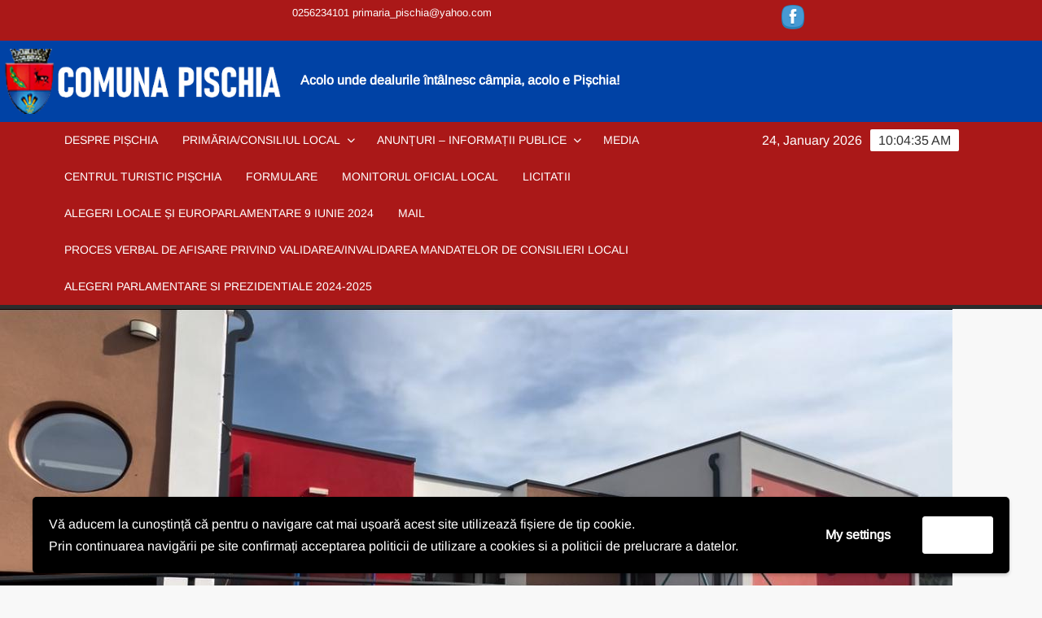

--- FILE ---
content_type: text/html; charset=UTF-8
request_url: https://www.comunapischia.ro/2022/03/08/la-multi-ani-doamnelor-si-domnisoarelor/
body_size: 27867
content:
<!doctype html>
<html lang="en-GB">
<head>
	<meta charset="UTF-8">
	<meta name="viewport" content="width=device-width">
	<link rel="profile" href="https://gmpg.org/xfn/11">

	<title>La mulți ani, doamnelor și domnișoarelor!</title>
			 			 			 			 			 			 			 			 			 			 			 			 			 <meta name='robots' content='max-image-preview:large' />
<link rel='dns-prefetch' href='//jsappcdn.hikeorders.com' />
<link rel='dns-prefetch' href='//fonts.googleapis.com' />
<link rel='dns-prefetch' href='//maxcdn.bootstrapcdn.com' />
<link rel="alternate" type="application/rss+xml" title=" &raquo; Feed" href="https://www.comunapischia.ro/feed/" />
<link rel="alternate" type="application/rss+xml" title=" &raquo; Comments Feed" href="https://www.comunapischia.ro/comments/feed/" />
<link rel="alternate" title="oEmbed (JSON)" type="application/json+oembed" href="https://www.comunapischia.ro/wp-json/oembed/1.0/embed?url=https%3A%2F%2Fwww.comunapischia.ro%2F2022%2F03%2F08%2Fla-multi-ani-doamnelor-si-domnisoarelor%2F" />
<link rel="alternate" title="oEmbed (XML)" type="text/xml+oembed" href="https://www.comunapischia.ro/wp-json/oembed/1.0/embed?url=https%3A%2F%2Fwww.comunapischia.ro%2F2022%2F03%2F08%2Fla-multi-ani-doamnelor-si-domnisoarelor%2F&#038;format=xml" />
<style id='wp-img-auto-sizes-contain-inline-css' type='text/css'>
img:is([sizes=auto i],[sizes^="auto," i]){contain-intrinsic-size:3000px 1500px}
/*# sourceURL=wp-img-auto-sizes-contain-inline-css */
</style>
<link rel='stylesheet' id='fttb-style-css' href='https://www.comunapischia.ro/wp-content/plugins/float-to-top-button/css/float-to-top-button.min.css?ver=2.3.6' type='text/css' media='all' />
<style id='wp-emoji-styles-inline-css' type='text/css'>

	img.wp-smiley, img.emoji {
		display: inline !important;
		border: none !important;
		box-shadow: none !important;
		height: 1em !important;
		width: 1em !important;
		margin: 0 0.07em !important;
		vertical-align: -0.1em !important;
		background: none !important;
		padding: 0 !important;
	}
/*# sourceURL=wp-emoji-styles-inline-css */
</style>
<style id='wp-block-library-inline-css' type='text/css'>
:root{--wp-block-synced-color:#7a00df;--wp-block-synced-color--rgb:122,0,223;--wp-bound-block-color:var(--wp-block-synced-color);--wp-editor-canvas-background:#ddd;--wp-admin-theme-color:#007cba;--wp-admin-theme-color--rgb:0,124,186;--wp-admin-theme-color-darker-10:#006ba1;--wp-admin-theme-color-darker-10--rgb:0,107,160.5;--wp-admin-theme-color-darker-20:#005a87;--wp-admin-theme-color-darker-20--rgb:0,90,135;--wp-admin-border-width-focus:2px}@media (min-resolution:192dpi){:root{--wp-admin-border-width-focus:1.5px}}.wp-element-button{cursor:pointer}:root .has-very-light-gray-background-color{background-color:#eee}:root .has-very-dark-gray-background-color{background-color:#313131}:root .has-very-light-gray-color{color:#eee}:root .has-very-dark-gray-color{color:#313131}:root .has-vivid-green-cyan-to-vivid-cyan-blue-gradient-background{background:linear-gradient(135deg,#00d084,#0693e3)}:root .has-purple-crush-gradient-background{background:linear-gradient(135deg,#34e2e4,#4721fb 50%,#ab1dfe)}:root .has-hazy-dawn-gradient-background{background:linear-gradient(135deg,#faaca8,#dad0ec)}:root .has-subdued-olive-gradient-background{background:linear-gradient(135deg,#fafae1,#67a671)}:root .has-atomic-cream-gradient-background{background:linear-gradient(135deg,#fdd79a,#004a59)}:root .has-nightshade-gradient-background{background:linear-gradient(135deg,#330968,#31cdcf)}:root .has-midnight-gradient-background{background:linear-gradient(135deg,#020381,#2874fc)}:root{--wp--preset--font-size--normal:16px;--wp--preset--font-size--huge:42px}.has-regular-font-size{font-size:1em}.has-larger-font-size{font-size:2.625em}.has-normal-font-size{font-size:var(--wp--preset--font-size--normal)}.has-huge-font-size{font-size:var(--wp--preset--font-size--huge)}.has-text-align-center{text-align:center}.has-text-align-left{text-align:left}.has-text-align-right{text-align:right}.has-fit-text{white-space:nowrap!important}#end-resizable-editor-section{display:none}.aligncenter{clear:both}.items-justified-left{justify-content:flex-start}.items-justified-center{justify-content:center}.items-justified-right{justify-content:flex-end}.items-justified-space-between{justify-content:space-between}.screen-reader-text{border:0;clip-path:inset(50%);height:1px;margin:-1px;overflow:hidden;padding:0;position:absolute;width:1px;word-wrap:normal!important}.screen-reader-text:focus{background-color:#ddd;clip-path:none;color:#444;display:block;font-size:1em;height:auto;left:5px;line-height:normal;padding:15px 23px 14px;text-decoration:none;top:5px;width:auto;z-index:100000}html :where(.has-border-color){border-style:solid}html :where([style*=border-top-color]){border-top-style:solid}html :where([style*=border-right-color]){border-right-style:solid}html :where([style*=border-bottom-color]){border-bottom-style:solid}html :where([style*=border-left-color]){border-left-style:solid}html :where([style*=border-width]){border-style:solid}html :where([style*=border-top-width]){border-top-style:solid}html :where([style*=border-right-width]){border-right-style:solid}html :where([style*=border-bottom-width]){border-bottom-style:solid}html :where([style*=border-left-width]){border-left-style:solid}html :where(img[class*=wp-image-]){height:auto;max-width:100%}:where(figure){margin:0 0 1em}html :where(.is-position-sticky){--wp-admin--admin-bar--position-offset:var(--wp-admin--admin-bar--height,0px)}@media screen and (max-width:600px){html :where(.is-position-sticky){--wp-admin--admin-bar--position-offset:0px}}

/*# sourceURL=wp-block-library-inline-css */
</style><style id='global-styles-inline-css' type='text/css'>
:root{--wp--preset--aspect-ratio--square: 1;--wp--preset--aspect-ratio--4-3: 4/3;--wp--preset--aspect-ratio--3-4: 3/4;--wp--preset--aspect-ratio--3-2: 3/2;--wp--preset--aspect-ratio--2-3: 2/3;--wp--preset--aspect-ratio--16-9: 16/9;--wp--preset--aspect-ratio--9-16: 9/16;--wp--preset--color--black: #000000;--wp--preset--color--cyan-bluish-gray: #abb8c3;--wp--preset--color--white: #ffffff;--wp--preset--color--pale-pink: #f78da7;--wp--preset--color--vivid-red: #cf2e2e;--wp--preset--color--luminous-vivid-orange: #ff6900;--wp--preset--color--luminous-vivid-amber: #fcb900;--wp--preset--color--light-green-cyan: #7bdcb5;--wp--preset--color--vivid-green-cyan: #00d084;--wp--preset--color--pale-cyan-blue: #8ed1fc;--wp--preset--color--vivid-cyan-blue: #0693e3;--wp--preset--color--vivid-purple: #9b51e0;--wp--preset--gradient--vivid-cyan-blue-to-vivid-purple: linear-gradient(135deg,rgb(6,147,227) 0%,rgb(155,81,224) 100%);--wp--preset--gradient--light-green-cyan-to-vivid-green-cyan: linear-gradient(135deg,rgb(122,220,180) 0%,rgb(0,208,130) 100%);--wp--preset--gradient--luminous-vivid-amber-to-luminous-vivid-orange: linear-gradient(135deg,rgb(252,185,0) 0%,rgb(255,105,0) 100%);--wp--preset--gradient--luminous-vivid-orange-to-vivid-red: linear-gradient(135deg,rgb(255,105,0) 0%,rgb(207,46,46) 100%);--wp--preset--gradient--very-light-gray-to-cyan-bluish-gray: linear-gradient(135deg,rgb(238,238,238) 0%,rgb(169,184,195) 100%);--wp--preset--gradient--cool-to-warm-spectrum: linear-gradient(135deg,rgb(74,234,220) 0%,rgb(151,120,209) 20%,rgb(207,42,186) 40%,rgb(238,44,130) 60%,rgb(251,105,98) 80%,rgb(254,248,76) 100%);--wp--preset--gradient--blush-light-purple: linear-gradient(135deg,rgb(255,206,236) 0%,rgb(152,150,240) 100%);--wp--preset--gradient--blush-bordeaux: linear-gradient(135deg,rgb(254,205,165) 0%,rgb(254,45,45) 50%,rgb(107,0,62) 100%);--wp--preset--gradient--luminous-dusk: linear-gradient(135deg,rgb(255,203,112) 0%,rgb(199,81,192) 50%,rgb(65,88,208) 100%);--wp--preset--gradient--pale-ocean: linear-gradient(135deg,rgb(255,245,203) 0%,rgb(182,227,212) 50%,rgb(51,167,181) 100%);--wp--preset--gradient--electric-grass: linear-gradient(135deg,rgb(202,248,128) 0%,rgb(113,206,126) 100%);--wp--preset--gradient--midnight: linear-gradient(135deg,rgb(2,3,129) 0%,rgb(40,116,252) 100%);--wp--preset--font-size--small: 13px;--wp--preset--font-size--medium: 20px;--wp--preset--font-size--large: 36px;--wp--preset--font-size--x-large: 42px;--wp--preset--spacing--20: 0.44rem;--wp--preset--spacing--30: 0.67rem;--wp--preset--spacing--40: 1rem;--wp--preset--spacing--50: 1.5rem;--wp--preset--spacing--60: 2.25rem;--wp--preset--spacing--70: 3.38rem;--wp--preset--spacing--80: 5.06rem;--wp--preset--shadow--natural: 6px 6px 9px rgba(0, 0, 0, 0.2);--wp--preset--shadow--deep: 12px 12px 50px rgba(0, 0, 0, 0.4);--wp--preset--shadow--sharp: 6px 6px 0px rgba(0, 0, 0, 0.2);--wp--preset--shadow--outlined: 6px 6px 0px -3px rgb(255, 255, 255), 6px 6px rgb(0, 0, 0);--wp--preset--shadow--crisp: 6px 6px 0px rgb(0, 0, 0);}:where(.is-layout-flex){gap: 0.5em;}:where(.is-layout-grid){gap: 0.5em;}body .is-layout-flex{display: flex;}.is-layout-flex{flex-wrap: wrap;align-items: center;}.is-layout-flex > :is(*, div){margin: 0;}body .is-layout-grid{display: grid;}.is-layout-grid > :is(*, div){margin: 0;}:where(.wp-block-columns.is-layout-flex){gap: 2em;}:where(.wp-block-columns.is-layout-grid){gap: 2em;}:where(.wp-block-post-template.is-layout-flex){gap: 1.25em;}:where(.wp-block-post-template.is-layout-grid){gap: 1.25em;}.has-black-color{color: var(--wp--preset--color--black) !important;}.has-cyan-bluish-gray-color{color: var(--wp--preset--color--cyan-bluish-gray) !important;}.has-white-color{color: var(--wp--preset--color--white) !important;}.has-pale-pink-color{color: var(--wp--preset--color--pale-pink) !important;}.has-vivid-red-color{color: var(--wp--preset--color--vivid-red) !important;}.has-luminous-vivid-orange-color{color: var(--wp--preset--color--luminous-vivid-orange) !important;}.has-luminous-vivid-amber-color{color: var(--wp--preset--color--luminous-vivid-amber) !important;}.has-light-green-cyan-color{color: var(--wp--preset--color--light-green-cyan) !important;}.has-vivid-green-cyan-color{color: var(--wp--preset--color--vivid-green-cyan) !important;}.has-pale-cyan-blue-color{color: var(--wp--preset--color--pale-cyan-blue) !important;}.has-vivid-cyan-blue-color{color: var(--wp--preset--color--vivid-cyan-blue) !important;}.has-vivid-purple-color{color: var(--wp--preset--color--vivid-purple) !important;}.has-black-background-color{background-color: var(--wp--preset--color--black) !important;}.has-cyan-bluish-gray-background-color{background-color: var(--wp--preset--color--cyan-bluish-gray) !important;}.has-white-background-color{background-color: var(--wp--preset--color--white) !important;}.has-pale-pink-background-color{background-color: var(--wp--preset--color--pale-pink) !important;}.has-vivid-red-background-color{background-color: var(--wp--preset--color--vivid-red) !important;}.has-luminous-vivid-orange-background-color{background-color: var(--wp--preset--color--luminous-vivid-orange) !important;}.has-luminous-vivid-amber-background-color{background-color: var(--wp--preset--color--luminous-vivid-amber) !important;}.has-light-green-cyan-background-color{background-color: var(--wp--preset--color--light-green-cyan) !important;}.has-vivid-green-cyan-background-color{background-color: var(--wp--preset--color--vivid-green-cyan) !important;}.has-pale-cyan-blue-background-color{background-color: var(--wp--preset--color--pale-cyan-blue) !important;}.has-vivid-cyan-blue-background-color{background-color: var(--wp--preset--color--vivid-cyan-blue) !important;}.has-vivid-purple-background-color{background-color: var(--wp--preset--color--vivid-purple) !important;}.has-black-border-color{border-color: var(--wp--preset--color--black) !important;}.has-cyan-bluish-gray-border-color{border-color: var(--wp--preset--color--cyan-bluish-gray) !important;}.has-white-border-color{border-color: var(--wp--preset--color--white) !important;}.has-pale-pink-border-color{border-color: var(--wp--preset--color--pale-pink) !important;}.has-vivid-red-border-color{border-color: var(--wp--preset--color--vivid-red) !important;}.has-luminous-vivid-orange-border-color{border-color: var(--wp--preset--color--luminous-vivid-orange) !important;}.has-luminous-vivid-amber-border-color{border-color: var(--wp--preset--color--luminous-vivid-amber) !important;}.has-light-green-cyan-border-color{border-color: var(--wp--preset--color--light-green-cyan) !important;}.has-vivid-green-cyan-border-color{border-color: var(--wp--preset--color--vivid-green-cyan) !important;}.has-pale-cyan-blue-border-color{border-color: var(--wp--preset--color--pale-cyan-blue) !important;}.has-vivid-cyan-blue-border-color{border-color: var(--wp--preset--color--vivid-cyan-blue) !important;}.has-vivid-purple-border-color{border-color: var(--wp--preset--color--vivid-purple) !important;}.has-vivid-cyan-blue-to-vivid-purple-gradient-background{background: var(--wp--preset--gradient--vivid-cyan-blue-to-vivid-purple) !important;}.has-light-green-cyan-to-vivid-green-cyan-gradient-background{background: var(--wp--preset--gradient--light-green-cyan-to-vivid-green-cyan) !important;}.has-luminous-vivid-amber-to-luminous-vivid-orange-gradient-background{background: var(--wp--preset--gradient--luminous-vivid-amber-to-luminous-vivid-orange) !important;}.has-luminous-vivid-orange-to-vivid-red-gradient-background{background: var(--wp--preset--gradient--luminous-vivid-orange-to-vivid-red) !important;}.has-very-light-gray-to-cyan-bluish-gray-gradient-background{background: var(--wp--preset--gradient--very-light-gray-to-cyan-bluish-gray) !important;}.has-cool-to-warm-spectrum-gradient-background{background: var(--wp--preset--gradient--cool-to-warm-spectrum) !important;}.has-blush-light-purple-gradient-background{background: var(--wp--preset--gradient--blush-light-purple) !important;}.has-blush-bordeaux-gradient-background{background: var(--wp--preset--gradient--blush-bordeaux) !important;}.has-luminous-dusk-gradient-background{background: var(--wp--preset--gradient--luminous-dusk) !important;}.has-pale-ocean-gradient-background{background: var(--wp--preset--gradient--pale-ocean) !important;}.has-electric-grass-gradient-background{background: var(--wp--preset--gradient--electric-grass) !important;}.has-midnight-gradient-background{background: var(--wp--preset--gradient--midnight) !important;}.has-small-font-size{font-size: var(--wp--preset--font-size--small) !important;}.has-medium-font-size{font-size: var(--wp--preset--font-size--medium) !important;}.has-large-font-size{font-size: var(--wp--preset--font-size--large) !important;}.has-x-large-font-size{font-size: var(--wp--preset--font-size--x-large) !important;}
/*# sourceURL=global-styles-inline-css */
</style>

<style id='classic-theme-styles-inline-css' type='text/css'>
/*! This file is auto-generated */
.wp-block-button__link{color:#fff;background-color:#32373c;border-radius:9999px;box-shadow:none;text-decoration:none;padding:calc(.667em + 2px) calc(1.333em + 2px);font-size:1.125em}.wp-block-file__button{background:#32373c;color:#fff;text-decoration:none}
/*# sourceURL=/wp-includes/css/classic-themes.min.css */
</style>
<link rel='stylesheet' id='awesome-weather-css' href='https://www.comunapischia.ro/wp-content/plugins/awesome-weather/awesome-weather.css?ver=6.9' type='text/css' media='all' />
<style id='awesome-weather-inline-css' type='text/css'>
.awesome-weather-wrap { font-family: 'Open Sans', sans-serif; font-weight: 400; font-size: 14px; line-height: 14px; }
/*# sourceURL=awesome-weather-inline-css */
</style>
<link rel='stylesheet' id='opensans-googlefont-css' href='//fonts.googleapis.com/css?family=Open+Sans%3A400&#038;ver=6.9' type='text/css' media='all' />
<link rel='stylesheet' id='contact-form-7-css' href='https://www.comunapischia.ro/wp-content/plugins/contact-form-7/includes/css/styles.css?ver=6.1.4' type='text/css' media='all' />
<link rel='stylesheet' id='cff-css' href='https://www.comunapischia.ro/wp-content/plugins/custom-facebook-feed/assets/css/cff-style.min.css?ver=4.3.4' type='text/css' media='all' />
<link rel='stylesheet' id='sb-font-awesome-css' href='https://maxcdn.bootstrapcdn.com/font-awesome/4.7.0/css/font-awesome.min.css?ver=6.9' type='text/css' media='all' />
<link rel='stylesheet' id='freenews-style-css' href='https://www.comunapischia.ro/wp-content/themes/freenews/style.css?ver=6.9' type='text/css' media='all' />
<link rel='stylesheet' id='font-awesome-css' href='https://www.comunapischia.ro/wp-content/themes/freenews/assets/library/fontawesome/css/all.min.css?ver=6.9' type='text/css' media='all' />
<link rel='stylesheet' id='freenews-google-fonts-css' href='https://www.comunapischia.ro/wp-content/fonts/3ab54aea1a938a38690cb93fc2217063.css' type='text/css' media='all' />
<link rel='stylesheet' id='__EPYT__style-css' href='https://www.comunapischia.ro/wp-content/plugins/youtube-embed-plus/styles/ytprefs.min.css?ver=14.2.4' type='text/css' media='all' />
<style id='__EPYT__style-inline-css' type='text/css'>

                .epyt-gallery-thumb {
                        width: 33.333%;
                }
                
/*# sourceURL=__EPYT__style-inline-css */
</style>
<link rel='stylesheet' id='wpgdprc-front-css-css' href='https://www.comunapischia.ro/wp-content/plugins/wp-gdpr-compliance/Assets/css/front.css?ver=1707304984' type='text/css' media='all' />
<style id='wpgdprc-front-css-inline-css' type='text/css'>
:root{--wp-gdpr--bar--background-color: #000000;--wp-gdpr--bar--color: #ffffff;--wp-gdpr--button--background-color: #ffffff;--wp-gdpr--button--background-color--darken: #d8d8d8;--wp-gdpr--button--color: #ffffff;}
/*# sourceURL=wpgdprc-front-css-inline-css */
</style>
<link rel='stylesheet' id='wppb_stylesheet-css' href='https://www.comunapischia.ro/wp-content/plugins/profile-builder/assets/css/style-front-end.css?ver=3.15.2' type='text/css' media='all' />
<script type="text/javascript" src="https://www.comunapischia.ro/wp-includes/js/jquery/jquery.min.js?ver=3.7.1" id="jquery-core-js"></script>
<script type="text/javascript" src="https://www.comunapischia.ro/wp-includes/js/jquery/jquery-migrate.min.js?ver=3.4.1" id="jquery-migrate-js"></script>
<script type="text/javascript" async="async" src="https://jsappcdn.hikeorders.com/main/assets/js/hko-accessibility.min.js?orgId=ksEhONezHPAn" id="a11y-enabler-js"></script>
<script type="text/javascript" src="https://www.comunapischia.ro/wp-content/themes/freenews/assets/js/global.js?ver=1" id="freenews-global-js"></script>
<script type="text/javascript" id="__ytprefs__-js-extra">
/* <![CDATA[ */
var _EPYT_ = {"ajaxurl":"https://www.comunapischia.ro/wp-admin/admin-ajax.php","security":"48de9ff335","gallery_scrolloffset":"20","eppathtoscripts":"https://www.comunapischia.ro/wp-content/plugins/youtube-embed-plus/scripts/","eppath":"https://www.comunapischia.ro/wp-content/plugins/youtube-embed-plus/","epresponsiveselector":"[\"iframe.__youtube_prefs__\"]","epdovol":"1","version":"14.2.4","evselector":"iframe.__youtube_prefs__[src]","ajax_compat":"","maxres_facade":"eager","ytapi_load":"light","pause_others":"","stopMobileBuffer":"1","facade_mode":"","not_live_on_channel":""};
//# sourceURL=__ytprefs__-js-extra
/* ]]> */
</script>
<script type="text/javascript" src="https://www.comunapischia.ro/wp-content/plugins/youtube-embed-plus/scripts/ytprefs.min.js?ver=14.2.4" id="__ytprefs__-js"></script>
<script type="text/javascript" id="wpgdprc-front-js-js-extra">
/* <![CDATA[ */
var wpgdprcFront = {"ajaxUrl":"https://www.comunapischia.ro/wp-admin/admin-ajax.php","ajaxNonce":"cc5af066a2","ajaxArg":"security","pluginPrefix":"wpgdprc","blogId":"1","isMultiSite":"","locale":"en_GB","showSignUpModal":"","showFormModal":"","cookieName":"wpgdprc-consent-2","consentVersion":"2","path":"/","prefix":"wpgdprc","consents":[{"ID":1,"required":false,"placement":"head","content":"\u003Cscript type=\"text/javascript\"\u003E \u003C/script\u003E"}]};
//# sourceURL=wpgdprc-front-js-js-extra
/* ]]> */
</script>
<script type="text/javascript" src="https://www.comunapischia.ro/wp-content/plugins/wp-gdpr-compliance/Assets/js/front.min.js?ver=1707304984" id="wpgdprc-front-js-js"></script>
<link rel="https://api.w.org/" href="https://www.comunapischia.ro/wp-json/" /><link rel="alternate" title="JSON" type="application/json" href="https://www.comunapischia.ro/wp-json/wp/v2/posts/3646" /><link rel="EditURI" type="application/rsd+xml" title="RSD" href="https://www.comunapischia.ro/xmlrpc.php?rsd" />
<meta name="generator" content="WordPress 6.9" />
<link rel="canonical" href="https://www.comunapischia.ro/2022/03/08/la-multi-ani-doamnelor-si-domnisoarelor/" />
<link rel='shortlink' href='https://www.comunapischia.ro/?p=3646' />
		<style type="text/css">
					.site-title a,
			.site-description,
			.has-header-image .site-title a,
			.has-header-image .site-description,
			.has-top-bg-image .site-title a,
			.has-top-bg-image .site-description {
				position: absolute;
				clip: rect(1px, 1px, 1px, 1px);
			}
				</style>
		<link rel="icon" href="https://www.comunapischia.ro/wp-content/uploads/2017/11/cropped-logo-header-1-32x32.png" sizes="32x32" />
<link rel="icon" href="https://www.comunapischia.ro/wp-content/uploads/2017/11/cropped-logo-header-1-192x192.png" sizes="192x192" />
<link rel="apple-touch-icon" href="https://www.comunapischia.ro/wp-content/uploads/2017/11/cropped-logo-header-1-180x180.png" />
<meta name="msapplication-TileImage" content="https://www.comunapischia.ro/wp-content/uploads/2017/11/cropped-logo-header-1-270x270.png" />
		<style type="text/css" id="wp-custom-css">
			.header-brand {
    background-color: #0042A5 !important;
    padding: 10px 0;
}


.top-header-inner {display:none;}



@media only screen and (max-width: 768px) {
	.nav-sticker-sticky-wrapper {display:none !important;}
	
	.ascunsmobil {display:none;}
	
.main-header > .navigation-top, .main-header > .secondary-navigation {
    display: block;
    background: #0042A5 !important;
}

.toggle-bar, .toggle-bar:before, .toggle-bar:after, .secondary-toggle-bar, .secondary-toggle-bar:before, .secondary-toggle-bar:after {
    position: absolute;
    display: inline-block;
    height: 3px;
    width: 24px;
    background: #ffffff ! important;
}

.main-navigation ul li a {
    color: #fffefe !important;
    border-bottom: 1px solid rgba(0, 0, 0, 0.07);
}

}


@media only screen and (min-width: 768px) {

   .custom-header-media, .wp-custom-header {
    height: 100%;
    max-height: 500px !important;
}
	
	
	.ascunsmobil {
		
		    box-sizing: inherit;

    position: relative;
    float: inline-start;
    padding-top: 10px;
		display: contents;
	}
	
	
	.main-navigation ul.sub-menu ul, .main-navigation ul.children ul {
    right: -70% !important;
    left: auto;
    top: -20%;
}
	
	
}		</style>
		<link rel='stylesheet' id='mediaelement-css' href='https://www.comunapischia.ro/wp-includes/js/mediaelement/mediaelementplayer-legacy.min.css?ver=4.2.17' type='text/css' media='all' />
<link rel='stylesheet' id='wp-mediaelement-css' href='https://www.comunapischia.ro/wp-includes/js/mediaelement/wp-mediaelement.min.css?ver=6.9' type='text/css' media='all' />
<link rel='stylesheet' id='fontawesome-css' href='https://www.comunapischia.ro/wp-content/plugins/wp-google-maps/css/font-awesome.min.css?ver=6.9' type='text/css' media='all' />
<link rel='stylesheet' id='fontawesome-polyfill-css' href='https://www.comunapischia.ro/wp-content/plugins/wp-google-maps/css/polyfill/fa-5to4.css?ver=6.9' type='text/css' media='all' />
<link rel='stylesheet' id='wpgmza-common-css' href='https://www.comunapischia.ro/wp-content/plugins/wp-google-maps/css/common.css?ver=10.0.05' type='text/css' media='all' />
<link rel='stylesheet' id='remodal-css' href='https://www.comunapischia.ro/wp-content/plugins/wp-google-maps/lib/remodal.css?ver=6.9' type='text/css' media='all' />
<link rel='stylesheet' id='remodal-default-theme-css' href='https://www.comunapischia.ro/wp-content/plugins/wp-google-maps/lib/remodal-default-theme.css?ver=6.9' type='text/css' media='all' />
<link rel='stylesheet' id='datatables-css' href='https://www.comunapischia.ro/wp-content/plugins/wp-google-maps/css/jquery.dataTables.min.css?ver=6.9' type='text/css' media='all' />
<link rel='stylesheet' id='wpgmza-ui-legacy-css' href='https://www.comunapischia.ro/wp-content/plugins/wp-google-maps/css/styles/legacy.css?ver=10.0.05' type='text/css' media='all' />
</head>

<body class="wp-singular post-template-default single single-post postid-3646 single-format-standard wp-custom-logo wp-theme-freenews metaslider-plugin has-header-image left-sidebar has-sidebar">
	<div id="page" class="site">
	

	<div style="width:100%; height:50px; background:#AA1818; padding:5px;  font-size:13px;    display: inline-flex;">
					<div style="width:75%; background:#AA1818;  text-align:center;">
		              <font color="#ffffff">0256234101 primaria_pischia@yahoo.com
</font>
	                </div>
	                <div style="width:25%; background:#AA1818; text-align:left;" >
						<a href="https://www.facebook.com/comunapischia.ro"> <img src="https://www.comunapischia.ro/wp-content/uploads/2024/04/Facebook-icon.png">  <font color="#ffffff"> </font></a> 
	                </div>
		
		
		
	</div>

	
	
	
	
	
	<a class="skip-link screen-reader-text" href="#content">Skip to content</a>

	
	<header id="masthead" class="site-header">
		<div style="width:100%; background:#0042A5;">
			
	
		<div class="header-brand-content">
							
			
		    <div class="site-branding">
        <a href="https://www.comunapischia.ro/" class="custom-logo-link" rel="home"><img width="431" height="100" src="https://www.comunapischia.ro/wp-content/uploads/2024/04/logo.png" class="custom-logo" alt="" decoding="async" srcset="https://www.comunapischia.ro/wp-content/uploads/2024/04/logo.png 431w, https://www.comunapischia.ro/wp-content/uploads/2024/04/logo-300x70.png 300w" sizes="(max-width: 431px) 100vw, 431px" /></a>        <div class="site-branding-text">

                           <p class="site-title"><a href="https://www.comunapischia.ro/" rel="home"></a></p>
                
        </div><!-- .site-branding-text -->
    </div><!-- .site-branding -->

 <div class="ascunsmobil"><font color="white"><b> Acolo unde dealurile întâlnesc câmpia, acolo e Pișchia! </b></font> </div>
			</div>
			
			
			
			
			
			
			</div>
		
		

		
		<div id="nav-sticker">
					<div class="navigation-top">
						<div class="wrap">
							<div id="site-header-menu" class="site-header-menu">
								<nav id="site-navigation" class="main-navigation" aria-label="Primary Menu">
								    <button class="menu-toggle" aria-controls="primary-menu" aria-expanded="false">
        <span class="toggle-text">Menu</span>
        <span class="toggle-bar"></span>
    </button>

    <ul id="primary-menu" class="menu nav-menu"><li id="menu-item-14" class="menu-item menu-item-type-post_type menu-item-object-page menu-item-14"><a href="https://www.comunapischia.ro/despre-pischia/">Despre Pișchia</a></li>
<li id="menu-item-1023" class="menu-item menu-item-type-post_type menu-item-object-page menu-item-has-children menu-item-1023"><a href="https://www.comunapischia.ro/primariaconsiliul-local/">Primăria/Consiliul Local</a>
<ul class="sub-menu">
	<li id="menu-item-1020" class="menu-item menu-item-type-post_type menu-item-object-page menu-item-has-children menu-item-1020"><a href="https://www.comunapischia.ro/primariaconsiliul-local/consiliul-local/">Consiliul Local</a>
	<ul class="sub-menu">
		<li id="menu-item-1021" class="menu-item menu-item-type-post_type menu-item-object-page menu-item-has-children menu-item-1021"><a href="https://www.comunapischia.ro/primariaconsiliul-local/consiliul-local/componenta-consiliului-local/">Componența Consiliului Local</a>
		<ul class="sub-menu">
			<li id="menu-item-4920" class="menu-item menu-item-type-post_type menu-item-object-page menu-item-4920"><a href="https://www.comunapischia.ro/primariaconsiliul-local/consiliul-local/declaratii-consilieri-locali/">Declarații consilieri locali</a></li>
			<li id="menu-item-3529" class="menu-item menu-item-type-post_type menu-item-object-page menu-item-3529"><a href="https://www.comunapischia.ro/primariaconsiliul-local/consiliul-local/rapoarte-de-activitate-ale-consilierilor-locali/">Rapoarte de activitate ale consilierilor locali</a></li>
		</ul>
</li>
		<li id="menu-item-1022" class="menu-item menu-item-type-post_type menu-item-object-page menu-item-1022"><a href="https://www.comunapischia.ro/primariaconsiliul-local/consiliul-local/convocator-proiecte-de-hotarari/">Convocator. Proiecte de hotărâri.</a></li>
		<li id="menu-item-1476" class="menu-item menu-item-type-post_type menu-item-object-page menu-item-1476"><a href="https://www.comunapischia.ro/primariaconsiliul-local/consiliul-local/procese-verbale-sedinte-de-consiliu-local/">Procese Verbale Ședințe de Consiliu Local</a></li>
		<li id="menu-item-1999" class="menu-item menu-item-type-post_type menu-item-object-page menu-item-has-children menu-item-1999"><a href="https://www.comunapischia.ro/primariaconsiliul-local/consiliul-local/hotarari-de-consiliu-local/">Hotărâri de Consiliu Local</a>
		<ul class="sub-menu">
			<li id="menu-item-7555" class="menu-item menu-item-type-post_type menu-item-object-page menu-item-7555"><a href="https://www.comunapischia.ro/hotarari-de-consiliu-local-in-anul-2026/">Hotărâri de Consiliu Local în anul 2026</a></li>
			<li id="menu-item-6618" class="menu-item menu-item-type-post_type menu-item-object-page menu-item-6618"><a href="https://www.comunapischia.ro/primariaconsiliul-local/consiliul-local/hotarari-de-consiliu-local/hotarari-de-consiliu-local-in-anul-2025/">Hotărâri de Consiliu Local în anul 2025</a></li>
			<li id="menu-item-6019" class="menu-item menu-item-type-post_type menu-item-object-page menu-item-6019"><a href="https://www.comunapischia.ro/primariaconsiliul-local/consiliul-local/hotarari-de-consiliu-local/hotarari-de-consiliu-local-in-anul-2024/">Hotărâri de Consiliu Local în anul 2024</a></li>
			<li id="menu-item-4617" class="menu-item menu-item-type-post_type menu-item-object-page menu-item-4617"><a href="https://www.comunapischia.ro/primariaconsiliul-local/consiliul-local/hotarari-de-consiliu-local/hotarari-de-consiliu-local-in-anul-2023/">Hotărâri de Consiliu Local în anul 2023</a></li>
			<li id="menu-item-3654" class="menu-item menu-item-type-post_type menu-item-object-page menu-item-3654"><a href="https://www.comunapischia.ro/primariaconsiliul-local/consiliul-local/hotarari-de-consiliu-local/hotarari-de-consiliu-local-in-anul-2022/">Hotărâri de Consiliu Local în anul 2022</a></li>
			<li id="menu-item-3264" class="menu-item menu-item-type-post_type menu-item-object-page menu-item-3264"><a href="https://www.comunapischia.ro/primariaconsiliul-local/consiliul-local/hotarari-de-consiliu-local/hotarari-de-consiliu-local-in-anul-2021/">Hotărâri de Consiliu Local în anul 2021</a></li>
			<li id="menu-item-2401" class="menu-item menu-item-type-post_type menu-item-object-page menu-item-2401"><a href="https://www.comunapischia.ro/primariaconsiliul-local/consiliul-local/hotarari-de-consiliu-local/hotarari-de-consiliu-local-in-anul-2020/">Hotărâri de Consiliu Local în anul 2020</a></li>
			<li id="menu-item-2402" class="menu-item menu-item-type-post_type menu-item-object-page menu-item-2402"><a href="https://www.comunapischia.ro/primariaconsiliul-local/consiliul-local/hotarari-de-consiliu-local/hotarari-ale-consiliului-local-in-anul-2019/">Hotărâri ale Consiliului Local în anul 2019</a></li>
		</ul>
</li>
	</ul>
</li>
	<li id="menu-item-1027" class="menu-item menu-item-type-post_type menu-item-object-page menu-item-has-children menu-item-1027"><a href="https://www.comunapischia.ro/primariaconsiliul-local/primaria-comunei-pischia/">Primăria Comunei Pișchia</a>
	<ul class="sub-menu">
		<li id="menu-item-3534" class="menu-item menu-item-type-post_type menu-item-object-page menu-item-3534"><a href="https://www.comunapischia.ro/primariaconsiliul-local/consiliul-local/rapoarte-de-activitate-ale-primarului/">Rapoarte de activitate ale primarului</a></li>
		<li id="menu-item-4981" class="menu-item menu-item-type-post_type menu-item-object-page menu-item-4981"><a href="https://www.comunapischia.ro/primariaconsiliul-local/consiliul-local/declaratii-personal-primarie/">Declarații personal primărie</a></li>
		<li id="menu-item-1028" class="menu-item menu-item-type-post_type menu-item-object-page menu-item-has-children menu-item-1028"><a href="https://www.comunapischia.ro/primariaconsiliul-local/primaria-comunei-pischia/buget-finante/">Buget Finanțe</a>
		<ul class="sub-menu">
			<li id="menu-item-3357" class="menu-item menu-item-type-post_type menu-item-object-page menu-item-3357"><a href="https://www.comunapischia.ro/primariaconsiliul-local/primaria-comunei-pischia/buget-finante/buget-finante-2021/">Buget finanțe 2021</a></li>
			<li id="menu-item-2615" class="menu-item menu-item-type-post_type menu-item-object-page menu-item-2615"><a href="https://www.comunapischia.ro/primariaconsiliul-local/primaria-comunei-pischia/buget-finante/buget-finante-2020/">Buget finanțe 2020</a></li>
			<li id="menu-item-2020" class="menu-item menu-item-type-post_type menu-item-object-page menu-item-2020"><a href="https://www.comunapischia.ro/primariaconsiliul-local/primaria-comunei-pischia/buget-finante/buget-finante-2019/">Buget finanțe 2019</a></li>
			<li id="menu-item-1266" class="menu-item menu-item-type-post_type menu-item-object-page menu-item-1266"><a href="https://www.comunapischia.ro/primariaconsiliul-local/primaria-comunei-pischia/buget-finante/buget-finante-2018/">Buget Finanțe 2018</a></li>
			<li id="menu-item-1029" class="menu-item menu-item-type-post_type menu-item-object-page menu-item-1029"><a href="https://www.comunapischia.ro/primariaconsiliul-local/primaria-comunei-pischia/buget-finante/buget-finante-2017/">Buget Finanțe 2017</a></li>
			<li id="menu-item-1030" class="menu-item menu-item-type-post_type menu-item-object-page menu-item-1030"><a href="https://www.comunapischia.ro/primariaconsiliul-local/primaria-comunei-pischia/buget-finante/buget-finante-2016/">Buget Finanțe 2016</a></li>
		</ul>
</li>
		<li id="menu-item-1031" class="menu-item menu-item-type-post_type menu-item-object-page menu-item-1031"><a href="https://www.comunapischia.ro/primariaconsiliul-local/primaria-comunei-pischia/dispozitii/">Dispoziții</a></li>
		<li id="menu-item-1032" class="menu-item menu-item-type-post_type menu-item-object-page menu-item-has-children menu-item-1032"><a href="https://www.comunapischia.ro/primariaconsiliul-local/primaria-comunei-pischia/publicatii/">Stare civilă</a>
		<ul class="sub-menu">
			<li id="menu-item-6561" class="menu-item menu-item-type-post_type menu-item-object-page menu-item-6561"><a href="https://www.comunapischia.ro/primariaconsiliul-local/primaria-comunei-pischia/publicatii/publicatii-casatorie-2025/">Publicatii casatorie 2025</a></li>
			<li id="menu-item-5450" class="menu-item menu-item-type-post_type menu-item-object-page menu-item-5450"><a href="https://www.comunapischia.ro/primariaconsiliul-local/primaria-comunei-pischia/publicatii/publicatii-casatorie-2024/">Publicatii casatorie 2024</a></li>
			<li id="menu-item-4603" class="menu-item menu-item-type-post_type menu-item-object-page menu-item-4603"><a href="https://www.comunapischia.ro/primariaconsiliul-local/primaria-comunei-pischia/publicatii/publicatii-casatorie-2023/">Publicații căsătorie 2023</a></li>
			<li id="menu-item-3629" class="menu-item menu-item-type-post_type menu-item-object-page menu-item-3629"><a href="https://www.comunapischia.ro/primariaconsiliul-local/primaria-comunei-pischia/publicatii/publicatii-casatorie-2022/">Publicații căsătorie 2022</a></li>
			<li id="menu-item-3198" class="menu-item menu-item-type-post_type menu-item-object-page menu-item-3198"><a href="https://www.comunapischia.ro/primariaconsiliul-local/primaria-comunei-pischia/publicatii/publicatii-casatorie-2021/">Publicații căsătorie 2021</a></li>
			<li id="menu-item-2423" class="menu-item menu-item-type-post_type menu-item-object-page menu-item-2423"><a href="https://www.comunapischia.ro/primariaconsiliul-local/primaria-comunei-pischia/publicatii/publicatii-casatorie-2020/">Publicații căsătorie 2020</a></li>
			<li id="menu-item-1735" class="menu-item menu-item-type-post_type menu-item-object-page menu-item-1735"><a href="https://www.comunapischia.ro/primariaconsiliul-local/primaria-comunei-pischia/publicatii/publicatii-casatorie-2019/">Publicații căsătorie 2019</a></li>
			<li id="menu-item-1033" class="menu-item menu-item-type-post_type menu-item-object-page menu-item-1033"><a href="https://www.comunapischia.ro/primariaconsiliul-local/primaria-comunei-pischia/publicatii/publicatii-casatoriei-2018/">Publicații căsătorie 2018</a></li>
			<li id="menu-item-1034" class="menu-item menu-item-type-post_type menu-item-object-page menu-item-1034"><a href="https://www.comunapischia.ro/primariaconsiliul-local/primaria-comunei-pischia/publicatii/publicatii-casatorie-2017/">Publicații Căsătorie 2017</a></li>
			<li id="menu-item-1035" class="menu-item menu-item-type-post_type menu-item-object-page menu-item-1035"><a href="https://www.comunapischia.ro/primariaconsiliul-local/primaria-comunei-pischia/publicatii/publicatii-2016/">Publicații Căsătorie 2016</a></li>
		</ul>
</li>
		<li id="menu-item-1036" class="menu-item menu-item-type-post_type menu-item-object-page menu-item-1036"><a href="https://www.comunapischia.ro/primariaconsiliul-local/primaria-comunei-pischia/executivul-primariei/">Structura Primăriei</a></li>
		<li id="menu-item-2274" class="menu-item menu-item-type-post_type menu-item-object-page menu-item-2274"><a href="https://www.comunapischia.ro/primariaconsiliul-local/primaria-comunei-pischia/organigrama-primariei-comunei-pischia/">Organigrama Primăriei Pișchia</a></li>
	</ul>
</li>
</ul>
</li>
<li id="menu-item-43" class="menu-item menu-item-type-post_type menu-item-object-page menu-item-has-children menu-item-43"><a href="https://www.comunapischia.ro/anunturi-informatii-publice/">Anunțuri – Informații publice</a>
<ul class="sub-menu">
	<li id="menu-item-1285" class="menu-item menu-item-type-post_type menu-item-object-page menu-item-1285"><a href="https://www.comunapischia.ro/legea-62-din-2018-privind-ambrozia/">Legea 62 din 2018 privind ambrozia</a></li>
	<li id="menu-item-1444" class="menu-item menu-item-type-post_type menu-item-object-page menu-item-1444"><a href="https://www.comunapischia.ro/anunturi-informatii-publice/cont-unic-amenzi/">Cont unic amenzi</a></li>
	<li id="menu-item-1298" class="menu-item menu-item-type-post_type menu-item-object-page menu-item-1298"><a href="https://www.comunapischia.ro/anunturi-informatii-publice/licitatie-publica-cu-strigare-14-mai-2018/">Licitație publică cu strigare 14 mai 2018</a></li>
	<li id="menu-item-1197" class="menu-item menu-item-type-post_type menu-item-object-page menu-item-1197"><a href="https://www.comunapischia.ro/anunturi-informatii-publice/premii-elevi/">Premierea elevilor cu rezultate bune la învățătură</a></li>
	<li id="menu-item-1039" class="menu-item menu-item-type-post_type menu-item-object-page menu-item-1039"><a href="https://www.comunapischia.ro/anunturi-informatii-publice/">Anunțuri – Informații publice</a></li>
	<li id="menu-item-455" class="menu-item menu-item-type-post_type menu-item-object-page menu-item-455"><a href="https://www.comunapischia.ro/achizitii-publice/">#453 (no title)</a></li>
	<li id="menu-item-1140" class="menu-item menu-item-type-post_type menu-item-object-page menu-item-1140"><a href="https://www.comunapischia.ro/anunturi-informatii-publice/fb-posts/">Postări pe pagina de FB</a></li>
	<li id="menu-item-1927" class="menu-item menu-item-type-post_type menu-item-object-page menu-item-1927"><a href="https://www.comunapischia.ro/anunturi-informatii-publice/lada-cu-zestre-2019/">Lada cu zestre 2019</a></li>
	<li id="menu-item-1141" class="menu-item menu-item-type-post_type menu-item-object-page menu-item-1141"><a href="https://www.comunapischia.ro/anunturi-informatii-publice/test-2/">Lada cu zestre 2018</a></li>
</ul>
</li>
<li id="menu-item-259" class="menu-item menu-item-type-post_type menu-item-object-page menu-item-259"><a href="https://www.comunapischia.ro/media/">Media</a></li>
<li id="menu-item-558" class="menu-item menu-item-type-post_type menu-item-object-page menu-item-558"><a href="https://www.comunapischia.ro/centrul-turistic-pischia/">Centrul Turistic Pișchia</a></li>
<li id="menu-item-2785" class="menu-item menu-item-type-post_type menu-item-object-page menu-item-2785"><a href="https://www.comunapischia.ro/formulare/">Formulare</a></li>
<li id="menu-item-2382" class="menu-item menu-item-type-post_type menu-item-object-page menu-item-2382"><a href="https://www.comunapischia.ro/monitorul-oficial-local/">Monitorul Oficial Local</a></li>
<li id="menu-item-4170" class="menu-item menu-item-type-post_type menu-item-object-page menu-item-4170"><a href="https://www.comunapischia.ro/licitatii/">Licitatii</a></li>
<li id="menu-item-5921" class="menu-item menu-item-type-post_type menu-item-object-page menu-item-5921"><a href="https://www.comunapischia.ro/alegeri-locale-si-europarlamentare-9-iunie-2024/">Alegeri locale și europarlamentare 9 iunie 2024</a></li>
<li id="menu-item-6117" class="menu-item menu-item-type-post_type menu-item-object-page menu-item-6117"><a href="https://www.comunapischia.ro/mail/">Mail</a></li>
<li id="menu-item-6377" class="menu-item menu-item-type-post_type menu-item-object-page menu-item-6377"><a href="https://www.comunapischia.ro/proces-verbal-de-afisare-privind-validarea-invalidarea-mandatelor-de-consilieri-locali/">Proces verbal de afisare privind validarea/invalidarea mandatelor de consilieri locali</a></li>
<li id="menu-item-6401" class="menu-item menu-item-type-post_type menu-item-object-page menu-item-6401"><a href="https://www.comunapischia.ro/alegeri-parlamentare-si-prezidentiale-2024/">Alegeri parlamentare si prezidentiale 2024-2025</a></li>
</ul>								</nav><!-- #site-navigation -->
            			</div>
        				</div><!-- .wrap -->
     				</div><!-- .navigation-top -->
				<div class="clock"> 
					<div id="time"></div>
					<div id="date">24, January 2026</div>
				</div>
				</div><!-- #nav-sticker -->
		

		<div id="main-header" class="main-header">
			<div class="navigation-top">
        		<div class="wrap">
            	<div id="site-header-menu" class="site-header-menu">
               	<nav class="main-navigation" aria-label="Primary Menu" role="navigation">
							    <button class="menu-toggle" aria-controls="primary-menu" aria-expanded="false">
        <span class="toggle-text">Menu</span>
        <span class="toggle-bar"></span>
    </button>

    <ul id="primary-menu" class="menu nav-menu"><li class="menu-item menu-item-type-post_type menu-item-object-page menu-item-14"><a href="https://www.comunapischia.ro/despre-pischia/">Despre Pișchia</a></li>
<li class="menu-item menu-item-type-post_type menu-item-object-page menu-item-has-children menu-item-1023"><a href="https://www.comunapischia.ro/primariaconsiliul-local/">Primăria/Consiliul Local</a>
<ul class="sub-menu">
	<li class="menu-item menu-item-type-post_type menu-item-object-page menu-item-has-children menu-item-1020"><a href="https://www.comunapischia.ro/primariaconsiliul-local/consiliul-local/">Consiliul Local</a>
	<ul class="sub-menu">
		<li class="menu-item menu-item-type-post_type menu-item-object-page menu-item-has-children menu-item-1021"><a href="https://www.comunapischia.ro/primariaconsiliul-local/consiliul-local/componenta-consiliului-local/">Componența Consiliului Local</a>
		<ul class="sub-menu">
			<li class="menu-item menu-item-type-post_type menu-item-object-page menu-item-4920"><a href="https://www.comunapischia.ro/primariaconsiliul-local/consiliul-local/declaratii-consilieri-locali/">Declarații consilieri locali</a></li>
			<li class="menu-item menu-item-type-post_type menu-item-object-page menu-item-3529"><a href="https://www.comunapischia.ro/primariaconsiliul-local/consiliul-local/rapoarte-de-activitate-ale-consilierilor-locali/">Rapoarte de activitate ale consilierilor locali</a></li>
		</ul>
</li>
		<li class="menu-item menu-item-type-post_type menu-item-object-page menu-item-1022"><a href="https://www.comunapischia.ro/primariaconsiliul-local/consiliul-local/convocator-proiecte-de-hotarari/">Convocator. Proiecte de hotărâri.</a></li>
		<li class="menu-item menu-item-type-post_type menu-item-object-page menu-item-1476"><a href="https://www.comunapischia.ro/primariaconsiliul-local/consiliul-local/procese-verbale-sedinte-de-consiliu-local/">Procese Verbale Ședințe de Consiliu Local</a></li>
		<li class="menu-item menu-item-type-post_type menu-item-object-page menu-item-has-children menu-item-1999"><a href="https://www.comunapischia.ro/primariaconsiliul-local/consiliul-local/hotarari-de-consiliu-local/">Hotărâri de Consiliu Local</a>
		<ul class="sub-menu">
			<li class="menu-item menu-item-type-post_type menu-item-object-page menu-item-7555"><a href="https://www.comunapischia.ro/hotarari-de-consiliu-local-in-anul-2026/">Hotărâri de Consiliu Local în anul 2026</a></li>
			<li class="menu-item menu-item-type-post_type menu-item-object-page menu-item-6618"><a href="https://www.comunapischia.ro/primariaconsiliul-local/consiliul-local/hotarari-de-consiliu-local/hotarari-de-consiliu-local-in-anul-2025/">Hotărâri de Consiliu Local în anul 2025</a></li>
			<li class="menu-item menu-item-type-post_type menu-item-object-page menu-item-6019"><a href="https://www.comunapischia.ro/primariaconsiliul-local/consiliul-local/hotarari-de-consiliu-local/hotarari-de-consiliu-local-in-anul-2024/">Hotărâri de Consiliu Local în anul 2024</a></li>
			<li class="menu-item menu-item-type-post_type menu-item-object-page menu-item-4617"><a href="https://www.comunapischia.ro/primariaconsiliul-local/consiliul-local/hotarari-de-consiliu-local/hotarari-de-consiliu-local-in-anul-2023/">Hotărâri de Consiliu Local în anul 2023</a></li>
			<li class="menu-item menu-item-type-post_type menu-item-object-page menu-item-3654"><a href="https://www.comunapischia.ro/primariaconsiliul-local/consiliul-local/hotarari-de-consiliu-local/hotarari-de-consiliu-local-in-anul-2022/">Hotărâri de Consiliu Local în anul 2022</a></li>
			<li class="menu-item menu-item-type-post_type menu-item-object-page menu-item-3264"><a href="https://www.comunapischia.ro/primariaconsiliul-local/consiliul-local/hotarari-de-consiliu-local/hotarari-de-consiliu-local-in-anul-2021/">Hotărâri de Consiliu Local în anul 2021</a></li>
			<li class="menu-item menu-item-type-post_type menu-item-object-page menu-item-2401"><a href="https://www.comunapischia.ro/primariaconsiliul-local/consiliul-local/hotarari-de-consiliu-local/hotarari-de-consiliu-local-in-anul-2020/">Hotărâri de Consiliu Local în anul 2020</a></li>
			<li class="menu-item menu-item-type-post_type menu-item-object-page menu-item-2402"><a href="https://www.comunapischia.ro/primariaconsiliul-local/consiliul-local/hotarari-de-consiliu-local/hotarari-ale-consiliului-local-in-anul-2019/">Hotărâri ale Consiliului Local în anul 2019</a></li>
		</ul>
</li>
	</ul>
</li>
	<li class="menu-item menu-item-type-post_type menu-item-object-page menu-item-has-children menu-item-1027"><a href="https://www.comunapischia.ro/primariaconsiliul-local/primaria-comunei-pischia/">Primăria Comunei Pișchia</a>
	<ul class="sub-menu">
		<li class="menu-item menu-item-type-post_type menu-item-object-page menu-item-3534"><a href="https://www.comunapischia.ro/primariaconsiliul-local/consiliul-local/rapoarte-de-activitate-ale-primarului/">Rapoarte de activitate ale primarului</a></li>
		<li class="menu-item menu-item-type-post_type menu-item-object-page menu-item-4981"><a href="https://www.comunapischia.ro/primariaconsiliul-local/consiliul-local/declaratii-personal-primarie/">Declarații personal primărie</a></li>
		<li class="menu-item menu-item-type-post_type menu-item-object-page menu-item-has-children menu-item-1028"><a href="https://www.comunapischia.ro/primariaconsiliul-local/primaria-comunei-pischia/buget-finante/">Buget Finanțe</a>
		<ul class="sub-menu">
			<li class="menu-item menu-item-type-post_type menu-item-object-page menu-item-3357"><a href="https://www.comunapischia.ro/primariaconsiliul-local/primaria-comunei-pischia/buget-finante/buget-finante-2021/">Buget finanțe 2021</a></li>
			<li class="menu-item menu-item-type-post_type menu-item-object-page menu-item-2615"><a href="https://www.comunapischia.ro/primariaconsiliul-local/primaria-comunei-pischia/buget-finante/buget-finante-2020/">Buget finanțe 2020</a></li>
			<li class="menu-item menu-item-type-post_type menu-item-object-page menu-item-2020"><a href="https://www.comunapischia.ro/primariaconsiliul-local/primaria-comunei-pischia/buget-finante/buget-finante-2019/">Buget finanțe 2019</a></li>
			<li class="menu-item menu-item-type-post_type menu-item-object-page menu-item-1266"><a href="https://www.comunapischia.ro/primariaconsiliul-local/primaria-comunei-pischia/buget-finante/buget-finante-2018/">Buget Finanțe 2018</a></li>
			<li class="menu-item menu-item-type-post_type menu-item-object-page menu-item-1029"><a href="https://www.comunapischia.ro/primariaconsiliul-local/primaria-comunei-pischia/buget-finante/buget-finante-2017/">Buget Finanțe 2017</a></li>
			<li class="menu-item menu-item-type-post_type menu-item-object-page menu-item-1030"><a href="https://www.comunapischia.ro/primariaconsiliul-local/primaria-comunei-pischia/buget-finante/buget-finante-2016/">Buget Finanțe 2016</a></li>
		</ul>
</li>
		<li class="menu-item menu-item-type-post_type menu-item-object-page menu-item-1031"><a href="https://www.comunapischia.ro/primariaconsiliul-local/primaria-comunei-pischia/dispozitii/">Dispoziții</a></li>
		<li class="menu-item menu-item-type-post_type menu-item-object-page menu-item-has-children menu-item-1032"><a href="https://www.comunapischia.ro/primariaconsiliul-local/primaria-comunei-pischia/publicatii/">Stare civilă</a>
		<ul class="sub-menu">
			<li class="menu-item menu-item-type-post_type menu-item-object-page menu-item-6561"><a href="https://www.comunapischia.ro/primariaconsiliul-local/primaria-comunei-pischia/publicatii/publicatii-casatorie-2025/">Publicatii casatorie 2025</a></li>
			<li class="menu-item menu-item-type-post_type menu-item-object-page menu-item-5450"><a href="https://www.comunapischia.ro/primariaconsiliul-local/primaria-comunei-pischia/publicatii/publicatii-casatorie-2024/">Publicatii casatorie 2024</a></li>
			<li class="menu-item menu-item-type-post_type menu-item-object-page menu-item-4603"><a href="https://www.comunapischia.ro/primariaconsiliul-local/primaria-comunei-pischia/publicatii/publicatii-casatorie-2023/">Publicații căsătorie 2023</a></li>
			<li class="menu-item menu-item-type-post_type menu-item-object-page menu-item-3629"><a href="https://www.comunapischia.ro/primariaconsiliul-local/primaria-comunei-pischia/publicatii/publicatii-casatorie-2022/">Publicații căsătorie 2022</a></li>
			<li class="menu-item menu-item-type-post_type menu-item-object-page menu-item-3198"><a href="https://www.comunapischia.ro/primariaconsiliul-local/primaria-comunei-pischia/publicatii/publicatii-casatorie-2021/">Publicații căsătorie 2021</a></li>
			<li class="menu-item menu-item-type-post_type menu-item-object-page menu-item-2423"><a href="https://www.comunapischia.ro/primariaconsiliul-local/primaria-comunei-pischia/publicatii/publicatii-casatorie-2020/">Publicații căsătorie 2020</a></li>
			<li class="menu-item menu-item-type-post_type menu-item-object-page menu-item-1735"><a href="https://www.comunapischia.ro/primariaconsiliul-local/primaria-comunei-pischia/publicatii/publicatii-casatorie-2019/">Publicații căsătorie 2019</a></li>
			<li class="menu-item menu-item-type-post_type menu-item-object-page menu-item-1033"><a href="https://www.comunapischia.ro/primariaconsiliul-local/primaria-comunei-pischia/publicatii/publicatii-casatoriei-2018/">Publicații căsătorie 2018</a></li>
			<li class="menu-item menu-item-type-post_type menu-item-object-page menu-item-1034"><a href="https://www.comunapischia.ro/primariaconsiliul-local/primaria-comunei-pischia/publicatii/publicatii-casatorie-2017/">Publicații Căsătorie 2017</a></li>
			<li class="menu-item menu-item-type-post_type menu-item-object-page menu-item-1035"><a href="https://www.comunapischia.ro/primariaconsiliul-local/primaria-comunei-pischia/publicatii/publicatii-2016/">Publicații Căsătorie 2016</a></li>
		</ul>
</li>
		<li class="menu-item menu-item-type-post_type menu-item-object-page menu-item-1036"><a href="https://www.comunapischia.ro/primariaconsiliul-local/primaria-comunei-pischia/executivul-primariei/">Structura Primăriei</a></li>
		<li class="menu-item menu-item-type-post_type menu-item-object-page menu-item-2274"><a href="https://www.comunapischia.ro/primariaconsiliul-local/primaria-comunei-pischia/organigrama-primariei-comunei-pischia/">Organigrama Primăriei Pișchia</a></li>
	</ul>
</li>
</ul>
</li>
<li class="menu-item menu-item-type-post_type menu-item-object-page menu-item-has-children menu-item-43"><a href="https://www.comunapischia.ro/anunturi-informatii-publice/">Anunțuri – Informații publice</a>
<ul class="sub-menu">
	<li class="menu-item menu-item-type-post_type menu-item-object-page menu-item-1285"><a href="https://www.comunapischia.ro/legea-62-din-2018-privind-ambrozia/">Legea 62 din 2018 privind ambrozia</a></li>
	<li class="menu-item menu-item-type-post_type menu-item-object-page menu-item-1444"><a href="https://www.comunapischia.ro/anunturi-informatii-publice/cont-unic-amenzi/">Cont unic amenzi</a></li>
	<li class="menu-item menu-item-type-post_type menu-item-object-page menu-item-1298"><a href="https://www.comunapischia.ro/anunturi-informatii-publice/licitatie-publica-cu-strigare-14-mai-2018/">Licitație publică cu strigare 14 mai 2018</a></li>
	<li class="menu-item menu-item-type-post_type menu-item-object-page menu-item-1197"><a href="https://www.comunapischia.ro/anunturi-informatii-publice/premii-elevi/">Premierea elevilor cu rezultate bune la învățătură</a></li>
	<li class="menu-item menu-item-type-post_type menu-item-object-page menu-item-1039"><a href="https://www.comunapischia.ro/anunturi-informatii-publice/">Anunțuri – Informații publice</a></li>
	<li class="menu-item menu-item-type-post_type menu-item-object-page menu-item-455"><a href="https://www.comunapischia.ro/achizitii-publice/">#453 (no title)</a></li>
	<li class="menu-item menu-item-type-post_type menu-item-object-page menu-item-1140"><a href="https://www.comunapischia.ro/anunturi-informatii-publice/fb-posts/">Postări pe pagina de FB</a></li>
	<li class="menu-item menu-item-type-post_type menu-item-object-page menu-item-1927"><a href="https://www.comunapischia.ro/anunturi-informatii-publice/lada-cu-zestre-2019/">Lada cu zestre 2019</a></li>
	<li class="menu-item menu-item-type-post_type menu-item-object-page menu-item-1141"><a href="https://www.comunapischia.ro/anunturi-informatii-publice/test-2/">Lada cu zestre 2018</a></li>
</ul>
</li>
<li class="menu-item menu-item-type-post_type menu-item-object-page menu-item-259"><a href="https://www.comunapischia.ro/media/">Media</a></li>
<li class="menu-item menu-item-type-post_type menu-item-object-page menu-item-558"><a href="https://www.comunapischia.ro/centrul-turistic-pischia/">Centrul Turistic Pișchia</a></li>
<li class="menu-item menu-item-type-post_type menu-item-object-page menu-item-2785"><a href="https://www.comunapischia.ro/formulare/">Formulare</a></li>
<li class="menu-item menu-item-type-post_type menu-item-object-page menu-item-2382"><a href="https://www.comunapischia.ro/monitorul-oficial-local/">Monitorul Oficial Local</a></li>
<li class="menu-item menu-item-type-post_type menu-item-object-page menu-item-4170"><a href="https://www.comunapischia.ro/licitatii/">Licitatii</a></li>
<li class="menu-item menu-item-type-post_type menu-item-object-page menu-item-5921"><a href="https://www.comunapischia.ro/alegeri-locale-si-europarlamentare-9-iunie-2024/">Alegeri locale și europarlamentare 9 iunie 2024</a></li>
<li class="menu-item menu-item-type-post_type menu-item-object-page menu-item-6117"><a href="https://www.comunapischia.ro/mail/">Mail</a></li>
<li class="menu-item menu-item-type-post_type menu-item-object-page menu-item-6377"><a href="https://www.comunapischia.ro/proces-verbal-de-afisare-privind-validarea-invalidarea-mandatelor-de-consilieri-locali/">Proces verbal de afisare privind validarea/invalidarea mandatelor de consilieri locali</a></li>
<li class="menu-item menu-item-type-post_type menu-item-object-page menu-item-6401"><a href="https://www.comunapischia.ro/alegeri-parlamentare-si-prezidentiale-2024/">Alegeri parlamentare si prezidentiale 2024-2025</a></li>
</ul>						 </nav><!-- #site-navigation -->
           		</div>
        		</div><!-- .wrap -->
			</div><!-- .navigation-top -->
			
			<div class="top-header">
				<div class="top-header-inner">

					    <div class="flash-news">
                <div class="flash-news-header">
            <h4 class="flash-news-title">NOUTATI</h4>
        </div>
                <div class="marquee">
                            <artical class="news-post-title"><h3><a href="https://www.comunapischia.ro/2026/01/09/servicii-de-catering-pentru-unitatile-de-invatamant-din-comuna-pischia-jud-timis-conform-cu-h-g-nr-1-171-din-30-decembrie-2025-privind-instituirea-programului-national-masa-sanatoasa-in-anul/" title="SERVICII DE CATERING PENTRU UNITĂȚILE DE INVĂȚĂMÂNT DIN COMUNA PIȘCHIA, JUD. TIMIȘ (conform cu H.G. nr. 1.171 din 30 decembrie 2025, privind instituirea Programului naţional &#8220;Masă sănătoasă&#8221; în anul 2026, publicată în Monitorul Oficial nr. 1222 din 31 decembrie 2025)">SERVICII DE CATERING PENTRU UNITĂȚILE DE INVĂȚĂMÂNT DIN COMUNA PIȘCHIA, JUD. TIMIȘ (conform cu H.G. nr. 1.171 din 30 decembrie 2025, privind instituirea Programului naţional &#8220;Masă sănătoasă&#8221; în anul 2026, publicată în Monitorul Oficial nr. 1222 din 31 decembrie 2025)</a></h3></artical>

                            <artical class="news-post-title"><h3><a href="https://www.comunapischia.ro/2025/10/10/procedura-pentru-inchirierea-spatiului-in-suprafata-de-29-mp-din-apartamentul-nr-3-inscris-in-cf-403567-c1-u3-situat-in-localitatea-bencecu-de-sus-nr-212-comuna-pischia-jud-timis-cu-destinatie/" title="Procedura pentru închirierea spatiului în suprafață de 29 mp din apartamentul nr. 3 înscris în CF 403567-C1-U3 situat în localitatea Bencecu de Sus, nr. 212, comuna Pișchia, jud. Timiș, cu destinație de SAD „Farmacie”">Procedura pentru închirierea spatiului în suprafață de 29 mp din apartamentul nr. 3 înscris în CF 403567-C1-U3 situat în localitatea Bencecu de Sus, nr. 212, comuna Pișchia, jud. Timiș, cu destinație de SAD „Farmacie”</a></h3></artical>

                            <artical class="news-post-title"><h3><a href="https://www.comunapischia.ro/2025/07/21/licitatie-publica-privind-inchirierea-prin-licitatie-publica-a-unor-suprafete-de-pajiste/" title="Licitatie publica privind închirierea prin licitație publică a unor suprafețe de pajiște">Licitatie publica privind închirierea prin licitație publică a unor suprafețe de pajiște</a></h3></artical>

                            <artical class="news-post-title"><h3><a href="https://www.comunapischia.ro/2025/06/23/concurs-pentru-ocuparea-postului-de-sofer-microbuz-scolar-1-2-norma-4-ore-zi/" title="Concurs pentru ocuparea postului de ȘOFER microbuz școlar 1/2 normă, 4 ore/zi">Concurs pentru ocuparea postului de ȘOFER microbuz școlar 1/2 normă, 4 ore/zi</a></h3></artical>

                            <artical class="news-post-title"><h3><a href="https://www.comunapischia.ro/2025/05/21/comunicat-de-presa-finalizare-proiect-pnrr-fonduri-pentru-romania-moderna-si-reformata/" title="COMUNICAT DE PRESĂ FINALIZARE PROIECT  „PNRR: Fonduri pentru România modernă și reformată!”">COMUNICAT DE PRESĂ FINALIZARE PROIECT  „PNRR: Fonduri pentru România modernă și reformată!”</a></h3></artical>

                            <artical class="news-post-title"><h3><a href="https://www.comunapischia.ro/2025/05/09/licitatie-publica-in-vederea-inchirierii-unor-suprafete-e-pajiste-destinate-pasunatului/" title="Licitatie publica in vederea inchirierii unor suprafete e pajiste destinate pasunatului">Licitatie publica in vederea inchirierii unor suprafete e pajiste destinate pasunatului</a></h3></artical>

                            <artical class="news-post-title"><h3><a href="https://www.comunapischia.ro/2025/02/05/servicii-de-catering-pentru-unitatile-de-invatamant-din-comuna-pischia-jud-timis/" title="SERVICII DE CATERING PENTRU UNITĂȚILE DE INVĂȚĂMÂNT DIN COMUNA PIȘCHIA, JUD. TIMIȘ">SERVICII DE CATERING PENTRU UNITĂȚILE DE INVĂȚĂMÂNT DIN COMUNA PIȘCHIA, JUD. TIMIȘ</a></h3></artical>

                            <artical class="news-post-title"><h3><a href="https://www.comunapischia.ro/2024/04/01/vanzarea-prin-licitatie-publica-a-terenului-in-suprafata-de-4814-mp-inscris-in-cf-409718-pischia-top-409718-tarla-cv5ps2-constand-in-pasune-intravilan-situat-in-localitatea-murani-proprietar-com/" title="Vanzarea prin licitatie publica a terenului în suprafata de 4814 mp, înscris in CF 409718 Pischia, top 409718, tarla Cv5Ps2, constând în pășune intravilan, situat in localitatea Murani, proprietar Comuna Pișchia">Vanzarea prin licitatie publica a terenului în suprafata de 4814 mp, înscris in CF 409718 Pischia, top 409718, tarla Cv5Ps2, constând în pășune intravilan, situat in localitatea Murani, proprietar Comuna Pișchia</a></h3></artical>

                            <artical class="news-post-title"><h3><a href="https://www.comunapischia.ro/2024/03/13/cerere-de-oferta-servicii-de-catering-pentru-unitatile-de-invatamant-din-comuna-pischia/" title="Cerere de ofertă servicii de catering pentru unitățile de învățământ din comuna Pișchia">Cerere de ofertă servicii de catering pentru unitățile de învățământ din comuna Pișchia</a></h3></artical>

                            <artical class="news-post-title"><h3><a href="https://www.comunapischia.ro/2024/03/11/invitatie-de-participare-la-selectia-de-oferte-pentru-obiectivul-construirea-unei-capele-in-localitatea-bencecu-de-jos-comuna-pischia-judetul-timis/" title="Invitație de participare la selecția de oferte pentru obiectivul: CONSTRUIREA UNEI CAPELE IN LOCALITATEA BENCECU DE JOS COMUNA PISCHIA, JUDETUL TIMIS">Invitație de participare la selecția de oferte pentru obiectivul: CONSTRUIREA UNEI CAPELE IN LOCALITATEA BENCECU DE JOS COMUNA PISCHIA, JUDETUL TIMIS</a></h3></artical>

                            <artical class="news-post-title"><h3><a href="https://www.comunapischia.ro/2024/02/27/anunt-licitatie-publica-privind-vanzarea-terenului-arabil-extravilan-in-suprafata-de-318-ha-inscris-in-cf-403136-pischia-cad-a433-29-aflat-in-domeniul-privat-al-comunei-pischia/" title="ANUNT LICITATIE PUBLICA privind vânzarea terenului arabil extravilan în  suprafață de 3,18 ha, înscris in CF 403136 Pischia, cad. A433/29, aflat în domeniul privat al Comunei Pischia">ANUNT LICITATIE PUBLICA privind vânzarea terenului arabil extravilan în  suprafață de 3,18 ha, înscris in CF 403136 Pischia, cad. A433/29, aflat în domeniul privat al Comunei Pischia</a></h3></artical>

                            <artical class="news-post-title"><h3><a href="https://www.comunapischia.ro/2024/02/27/anunt-licitatie-publica-privind-vanzarea-terenului-intravilan-situat-in-loc-pischia-avand-o-suprafata-de-300-mp-inscris-in-cf-408285-pischia-categoria-de-folosinta-curti-constructii/" title="ANUNT LICITATIE PUBLICA privind vanzarea terenului intravilan situat in loc. Pischia, avand o  suprafata de 300 mp, inscris in CF 408285 Pischia, categoria de folosinta “curti constructii”, proprietatea privata a Comunei Pischia">ANUNT LICITATIE PUBLICA privind vanzarea terenului intravilan situat in loc. Pischia, avand o  suprafata de 300 mp, inscris in CF 408285 Pischia, categoria de folosinta “curti constructii”, proprietatea privata a Comunei Pischia</a></h3></artical>

                            <artical class="news-post-title"><h3><a href="https://www.comunapischia.ro/2024/02/27/anunt-licitatie-publica-privind-vanzarea-prin-licitatie-publica-a-terenului-intravilan-situat-in-loc-pischia-avand-o-suprafata-de-2000-mp-inscris-in-cf-408173-pischia-categoria-de-folosinta/" title="ANUNT LICITATIE PUBLICA privind vanzarea prin licitatie publica a terenului intravilan situat in loc. Pischia, avand o  suprafata de 2000 mp, inscris in CF 408173 Pischia, categoria de folosinta “pasune”, proprietatea privata a Comunei Pischia">ANUNT LICITATIE PUBLICA privind vanzarea prin licitatie publica a terenului intravilan situat in loc. Pischia, avand o  suprafata de 2000 mp, inscris in CF 408173 Pischia, categoria de folosinta “pasune”, proprietatea privata a Comunei Pischia</a></h3></artical>

                            <artical class="news-post-title"><h3><a href="https://www.comunapischia.ro/2024/02/19/anunt-privind-vanzarea-prin-licitatie-publica-a-terenului-intravilan-situat-in-loc-pischia-avand-o-suprafata-de-1933-mp-inscris-in-cf-408832-pischia-categoria-de-folosinta-pasune/" title="Anunț privind vanzarea prin licitatie publica a terenului intravilan situat in loc. Pischia, avand o  suprafata de 1933 mp, inscris in CF 408832 Pischia, categoria de folosinta “pasune”, proprietatea privata a Comunei Pischia">Anunț privind vanzarea prin licitatie publica a terenului intravilan situat in loc. Pischia, avand o  suprafata de 1933 mp, inscris in CF 408832 Pischia, categoria de folosinta “pasune”, proprietatea privata a Comunei Pischia</a></h3></artical>

                            <artical class="news-post-title"><h3><a href="https://www.comunapischia.ro/2024/02/19/anunt-privind-vanzarea-prin-licitatie-publica-a-terenului-intravilan-situat-in-loc-pischia-avand-o-suprafata-de-2302-mp-inscris-in-cf-408831-pischia-categoria-de-folosinta-pasune/" title="Anunț privind vanzarea prin licitatie publica a terenului intravilan situat in loc. Pischia, avand o  suprafata de 2302 mp, inscris in CF 408831 Pischia, categoria de folosinta “pasune”, proprietatea privata a Comunei Pischia">Anunț privind vanzarea prin licitatie publica a terenului intravilan situat in loc. Pischia, avand o  suprafata de 2302 mp, inscris in CF 408831 Pischia, categoria de folosinta “pasune”, proprietatea privata a Comunei Pischia</a></h3></artical>

                            <artical class="news-post-title"><h3><a href="https://www.comunapischia.ro/2024/02/19/anunt-privind-vanzarea-prin-licitatie-publica-a-terenului-intravilan-situat-in-loc-murani-in-suprafata-de-1798-mp-inscris-in-cf-402948-pischia-top-vechi-102-103-3-categoria-de-folosinta/" title="Anunț privind vanzarea prin licitatie publica a terenului intravilan situat in loc. Murani, în suprafata de 1798 mp, înscris in CF 402948 Pischia,  top (vechi) 102-103/3,  categoria de folosinta “arabil”, proprietar Comuna Pișchia">Anunț privind vanzarea prin licitatie publica a terenului intravilan situat in loc. Murani, în suprafata de 1798 mp, înscris in CF 402948 Pischia,  top (vechi) 102-103/3,  categoria de folosinta “arabil”, proprietar Comuna Pișchia</a></h3></artical>

                            <artical class="news-post-title"><h3><a href="https://www.comunapischia.ro/2024/02/12/casa-de-piatra-153/" title="Casă de piatră!">Casă de piatră!</a></h3></artical>

                            <artical class="news-post-title"><h3><a href="https://www.comunapischia.ro/2024/02/06/invitatie-de-participare-ofertare-procedura-achizitionare-sistem-de-supraveghere-video-in-comuna-pischia-judetul-timis/" title="Invitatie de participare &#8211; ofertare procedura &#8220;Achizitionare sistem de supraveghere video in comuna Pischia, judetul Timis&#8221;">Invitatie de participare &#8211; ofertare procedura &#8220;Achizitionare sistem de supraveghere video in comuna Pischia, judetul Timis&#8221;</a></h3></artical>

                            <artical class="news-post-title"><h3><a href="https://www.comunapischia.ro/2024/02/05/casa-de-piatra-152/" title="Casă de piatră!">Casă de piatră!</a></h3></artical>

                            <artical class="news-post-title"><h3><a href="https://www.comunapischia.ro/2024/02/05/casa-de-piatra-151/" title="Casă de piatră!">Casă de piatră!</a></h3></artical>

                            <artical class="news-post-title"><h3><a href="https://www.comunapischia.ro/2024/01/30/venitul-minim-de-incluziune/" title="Venitul minim de incluziune">Venitul minim de incluziune</a></h3></artical>

                            <artical class="news-post-title"><h3><a href="https://www.comunapischia.ro/2024/01/25/invitatie-de-partipare-procedura-pentru-dotarea-cu-mobilier-materiale-didactice-si-echipamente-digitale-a-unitatilor-de-invatamant-preuniversitar-de-pe-raza-comunei-pischia-judetul-timis/" title="Invitatie de partipare procedura pentru “DOTAREA CU MOBILIER, MATERIALE DIDACTICE ȘI ECHIPAMENTE DIGITALE A UNITĂȚILOR DE INVĂȚĂMÂNT PREUNIVERSITAR DE PE RAZA COMUNEI PIȘCHIA, JUDEȚUL TIMIȘ “">Invitatie de partipare procedura pentru “DOTAREA CU MOBILIER, MATERIALE DIDACTICE ȘI ECHIPAMENTE DIGITALE A UNITĂȚILOR DE INVĂȚĂMÂNT PREUNIVERSITAR DE PE RAZA COMUNEI PIȘCHIA, JUDEȚUL TIMIȘ “</a></h3></artical>

                            <artical class="news-post-title"><h3><a href="https://www.comunapischia.ro/2024/01/25/invitatie-de-participare-procedura-privind-dotarea-cu-mobilier-materiale-didactice-si-echipamente-digitale-a-unitatilor-de-invatamant-preuniversitar-de-pe-raza-comunei-pischia-judetul-timis/" title="Invitatie de participare procedură privind “DOTAREA CU MOBILIER, MATERIALE DIDACTICE ȘI ECHIPAMENTE DIGITALE A UNITĂȚILOR DE INVĂȚĂMÂNT PREUNIVERSITAR DE PE RAZA COMUNEI PIȘCHIA, JUDEȚUL TIMIȘ “">Invitatie de participare procedură privind “DOTAREA CU MOBILIER, MATERIALE DIDACTICE ȘI ECHIPAMENTE DIGITALE A UNITĂȚILOR DE INVĂȚĂMÂNT PREUNIVERSITAR DE PE RAZA COMUNEI PIȘCHIA, JUDEȚUL TIMIȘ “</a></h3></artical>

                            <artical class="news-post-title"><h3><a href="https://www.comunapischia.ro/2024/01/12/licitatie-publica-in-vederea-vanzarii-terenului-in-suprafata-de-58-976-mp-situat-in-extravilanul-localitatii-bencecu-de-jos-inscris-in-c-f-nr-404192-pischia-avand-cad-404192-regim-juridic-a/" title="Licitatie publica  in vederea vânzării terenului în suprafață de 58.976 mp., situat în extravilanul  localității Bencecu de Jos, înscris în C.F. nr. 404192 Pișchia, având cad. 404192  (regim juridic ape stătătoare HB 1747)">Licitatie publica  in vederea vânzării terenului în suprafață de 58.976 mp., situat în extravilanul  localității Bencecu de Jos, înscris în C.F. nr. 404192 Pișchia, având cad. 404192  (regim juridic ape stătătoare HB 1747)</a></h3></artical>

                            <artical class="news-post-title"><h3><a href="https://www.comunapischia.ro/2024/01/08/casa-de-piatra-150/" title="Casă de piatră!">Casă de piatră!</a></h3></artical>

                            <artical class="news-post-title"><h3><a href="https://www.comunapischia.ro/2023/12/19/selectie-de-oferte-pentru-atribuirea-contractului-de-achizitie-publica-de-lucrari-dezvoltarea-infrastructurii-de-transport-verede-piste-pentru-biciclete-in-comuna-pischia-judetul-timis-in-cadr/" title="Selectie de oferte pentru atribuirea contractului de achiziţie publică de lucrari :   DEZVOLTAREA INFRASTRUCTURII DE TRANSPORT VEREDE &#8211; PISTE PENTRU BICICLETE IN COMUNA PISCHIA, JUDETUL TIMIS, IN CADRUL PROIECTULUI NR. 597/2023">Selectie de oferte pentru atribuirea contractului de achiziţie publică de lucrari :   DEZVOLTAREA INFRASTRUCTURII DE TRANSPORT VEREDE &#8211; PISTE PENTRU BICICLETE IN COMUNA PISCHIA, JUDETUL TIMIS, IN CADRUL PROIECTULUI NR. 597/2023</a></h3></artical>

                            <artical class="news-post-title"><h3><a href="https://www.comunapischia.ro/2023/12/07/licitatie-publica-privind-vanzarea-terenului-extravilan-in-suprafata-de-32-ha-inscris-in-cf-403191-pischia-cad-a1891-1-11/" title="LICITATIE PUBLICA privind vânzarea terenului extravilan în suprafață de 3,2 ha, înscris in CF 403191 Pischia, cad. A1891/1/11">LICITATIE PUBLICA privind vânzarea terenului extravilan în suprafață de 3,2 ha, înscris in CF 403191 Pischia, cad. A1891/1/11</a></h3></artical>

                            <artical class="news-post-title"><h3><a href="https://www.comunapischia.ro/2023/12/07/vanzarea-prin-licitatie-publica-a-terenului-intravilan-in-suprafata-de-281-mp-inscris-in-cf-406020-pischia-loc-murani/" title="Vânzarea prin licitație publică a terenului intravilan în suprafață de 281 mp, înscris in CF 406020 Pischia, loc. Murani">Vânzarea prin licitație publică a terenului intravilan în suprafață de 281 mp, înscris in CF 406020 Pischia, loc. Murani</a></h3></artical>

                            <artical class="news-post-title"><h3><a href="https://www.comunapischia.ro/2023/12/07/invitatie-de-participare-la-selectia-de-oferte-la-obiectivul-renovare-cladire-publica-scoala-cu-clasele-i-iv-localitatea-murani-nr-158-in-cadrul-proiectului-nr-086-2023/" title="INVITAȚIE DE PARTICIPARE LA SELECȚIA DE OFERTE LA OBIECTIVUL &#8220;RENOVARE CLĂDIRE PUBLICĂ: ȘCOALA CU CLASELE I-IV, LOCALITATEA MURANI, NR. 158&#8221;, ÎN CADRUL PROIECTULUI NR. 086/2023">INVITAȚIE DE PARTICIPARE LA SELECȚIA DE OFERTE LA OBIECTIVUL &#8220;RENOVARE CLĂDIRE PUBLICĂ: ȘCOALA CU CLASELE I-IV, LOCALITATEA MURANI, NR. 158&#8221;, ÎN CADRUL PROIECTULUI NR. 086/2023</a></h3></artical>

                            <artical class="news-post-title"><h3><a href="https://www.comunapischia.ro/2023/11/21/comunicat-de-presa-demarare-proiect-pnrr-fonduri-pentru-romania-moderna-si-reformata-2/" title="COMUNICAT DE PRESĂ DEMARARE PROIECT  „PNRR: Fonduri pentru România modernă și reformată!”">COMUNICAT DE PRESĂ DEMARARE PROIECT  „PNRR: Fonduri pentru România modernă și reformată!”</a></h3></artical>

                    </div><!-- .marquee -->
    </div><!-- .flash-news -->
    
					<div class="header-social-menu">

						
					</div><!-- .header-social-menu -->
				</div><!-- .top-header-inner -->
			</div><!-- .top-header -->

							<div class="header-media-search">

					    <div class="custom-header">
        <div class="custom-header-media">
            <div id="wp-custom-header" class="wp-custom-header"><img src="https://www.comunapischia.ro/wp-content/uploads/2024/04/7005dd1c-9147-4822-84e5-906202078ac0-1.jpg" width="1170" height="672" alt="" srcset="https://www.comunapischia.ro/wp-content/uploads/2024/04/7005dd1c-9147-4822-84e5-906202078ac0-1.jpg 1170w, https://www.comunapischia.ro/wp-content/uploads/2024/04/7005dd1c-9147-4822-84e5-906202078ac0-1-300x172.jpg 300w, https://www.comunapischia.ro/wp-content/uploads/2024/04/7005dd1c-9147-4822-84e5-906202078ac0-1-1024x588.jpg 1024w, https://www.comunapischia.ro/wp-content/uploads/2024/04/7005dd1c-9147-4822-84e5-906202078ac0-1-768x441.jpg 768w" sizes="(max-width: 1170px) 100vw, 1170px" decoding="async" fetchpriority="high" /></div>        </div><!-- .custom-header-media -->
    </div><!-- .custom-header -->

				</div><!-- .header-media-search -->
						

			
							</div><!-- .main-header-brand -->
						
							</div><!-- .main-header -->
	</header><!-- #masthead -->

	<div id="content" class="site-content">
		<div class="site-content-cell">
						<div class="wrap wrap-width">
	<div id="primary" class="content-area">
		<main id="main" class="site-main">

		
<article id="post-3646" class="post-3646 post type-post status-publish format-standard has-post-thumbnail hentry category-anunturi entry">
	
			<div class="post-thumbnail">
				<img width="728" height="410" src="https://www.comunapischia.ro/wp-content/uploads/2022/03/8_martie_2018_ziua_femeii_vs_ziua_mamei_30153000.png" class="attachment-post-thumbnail size-post-thumbnail wp-post-image" alt="" decoding="async" srcset="https://www.comunapischia.ro/wp-content/uploads/2022/03/8_martie_2018_ziua_femeii_vs_ziua_mamei_30153000.png 728w, https://www.comunapischia.ro/wp-content/uploads/2022/03/8_martie_2018_ziua_femeii_vs_ziua_mamei_30153000-300x169.png 300w, https://www.comunapischia.ro/wp-content/uploads/2022/03/8_martie_2018_ziua_femeii_vs_ziua_mamei_30153000-230x130.png 230w, https://www.comunapischia.ro/wp-content/uploads/2022/03/8_martie_2018_ziua_femeii_vs_ziua_mamei_30153000-350x197.png 350w, https://www.comunapischia.ro/wp-content/uploads/2022/03/8_martie_2018_ziua_femeii_vs_ziua_mamei_30153000-480x270.png 480w" sizes="(max-width: 728px) 100vw, 728px" />			</div><!-- .post-thumbnail -->

		
	<div class="entry-content-holder">
		<header class="entry-header">

		
				<div class="entry-meta">

					
		<span class="cat-links">
		
			<a class="category-color-18" href="https://www.comunapischia.ro/category/anunturi/">Anunțuri</a>
				</span>
	
				</div><!-- .entry-meta -->
			<h1 class="entry-title">La mulți ani, doamnelor și domnișoarelor!</h1>
		<div class="entry-meta">
			<span class="author vcard"> <a class="url fn n" href="https://www.comunapischia.ro/author/admin/">ComunaPischia</a> </span><span class="posted-on"><a href="https://www.comunapischia.ro/2022/03/08/la-multi-ani-doamnelor-si-domnisoarelor/" rel="bookmark"><time class="entry-date published" datetime="2022-03-08T12:03:24+03:00">08/03/2022</time></a></span>		</div><!-- .entry-meta -->

		
	</header><!-- .entry-header -->

	<div class="entry-content">
		<p style="text-align: center;">Primarul Ioan Sas și Consiliul Local Pișchia urează</p>
<p style="text-align: center;"><img decoding="async" class="alignnone size-medium wp-image-3647" src="https://www.comunapischia.ro/wp-content/uploads/2022/03/8_martie_2018_ziua_femeii_vs_ziua_mamei_30153000-300x169.png" alt="" width="300" height="169" srcset="https://www.comunapischia.ro/wp-content/uploads/2022/03/8_martie_2018_ziua_femeii_vs_ziua_mamei_30153000-300x169.png 300w, https://www.comunapischia.ro/wp-content/uploads/2022/03/8_martie_2018_ziua_femeii_vs_ziua_mamei_30153000-230x130.png 230w, https://www.comunapischia.ro/wp-content/uploads/2022/03/8_martie_2018_ziua_femeii_vs_ziua_mamei_30153000-350x197.png 350w, https://www.comunapischia.ro/wp-content/uploads/2022/03/8_martie_2018_ziua_femeii_vs_ziua_mamei_30153000-480x270.png 480w, https://www.comunapischia.ro/wp-content/uploads/2022/03/8_martie_2018_ziua_femeii_vs_ziua_mamei_30153000.png 728w" sizes="(max-width: 300px) 100vw, 300px" /></p>
<h2 class=" hko-acc-heading" style="text-align: center;">LA MULȚI ANI!</h2>
<p style="text-align: center;">tuturor doamnelor și domnișoarelor din comuna Pișchia!</p>
<p style="text-align: center;">Să aveți o primăvară frumoasă!</p>

	</div><!-- .entry-content -->

	
		<footer class="entry-footer">
			<div class="entry-meta">

							</div><!-- .entry-meta -->
		</footer><!-- .entry-footer -->
			
		</div><!-- .entry-content-holder -->
</article><!-- #post-3646 -->

	<nav class="navigation post-navigation" aria-label="Posts">
		<h2 class="screen-reader-text">Post navigation</h2>
		<div class="nav-links"><div class="nav-previous"><a href="https://www.comunapischia.ro/2022/03/08/incepe-recensamantul-populatiei-si-locuintelor-2022/" rel="prev">Începe recensământul populației și locuințelor 2022</a></div><div class="nav-next"><a href="https://www.comunapischia.ro/2022/04/04/anunt-public/" rel="next">Anunţ public</a></div></div>
	</nav>
		</main><!-- #main -->
	</div><!-- #primary -->


<aside id="secondary" class="widget-area">
	<section id="nav_menu-3" class="widget widget_nav_menu"><h2 class="widget-title">Navigare</h2><div class="menu-menu-1-container"><ul id="menu-menu-1" class="menu"><li class="menu-item menu-item-type-post_type menu-item-object-page menu-item-14"><a href="https://www.comunapischia.ro/despre-pischia/">Despre Pișchia</a></li>
<li class="menu-item menu-item-type-post_type menu-item-object-page menu-item-has-children menu-item-1023"><a href="https://www.comunapischia.ro/primariaconsiliul-local/">Primăria/Consiliul Local</a>
<ul class="sub-menu">
	<li class="menu-item menu-item-type-post_type menu-item-object-page menu-item-has-children menu-item-1020"><a href="https://www.comunapischia.ro/primariaconsiliul-local/consiliul-local/">Consiliul Local</a>
	<ul class="sub-menu">
		<li class="menu-item menu-item-type-post_type menu-item-object-page menu-item-has-children menu-item-1021"><a href="https://www.comunapischia.ro/primariaconsiliul-local/consiliul-local/componenta-consiliului-local/">Componența Consiliului Local</a>
		<ul class="sub-menu">
			<li class="menu-item menu-item-type-post_type menu-item-object-page menu-item-4920"><a href="https://www.comunapischia.ro/primariaconsiliul-local/consiliul-local/declaratii-consilieri-locali/">Declarații consilieri locali</a></li>
			<li class="menu-item menu-item-type-post_type menu-item-object-page menu-item-3529"><a href="https://www.comunapischia.ro/primariaconsiliul-local/consiliul-local/rapoarte-de-activitate-ale-consilierilor-locali/">Rapoarte de activitate ale consilierilor locali</a></li>
		</ul>
</li>
		<li class="menu-item menu-item-type-post_type menu-item-object-page menu-item-1022"><a href="https://www.comunapischia.ro/primariaconsiliul-local/consiliul-local/convocator-proiecte-de-hotarari/">Convocator. Proiecte de hotărâri.</a></li>
		<li class="menu-item menu-item-type-post_type menu-item-object-page menu-item-1476"><a href="https://www.comunapischia.ro/primariaconsiliul-local/consiliul-local/procese-verbale-sedinte-de-consiliu-local/">Procese Verbale Ședințe de Consiliu Local</a></li>
		<li class="menu-item menu-item-type-post_type menu-item-object-page menu-item-has-children menu-item-1999"><a href="https://www.comunapischia.ro/primariaconsiliul-local/consiliul-local/hotarari-de-consiliu-local/">Hotărâri de Consiliu Local</a>
		<ul class="sub-menu">
			<li class="menu-item menu-item-type-post_type menu-item-object-page menu-item-7555"><a href="https://www.comunapischia.ro/hotarari-de-consiliu-local-in-anul-2026/">Hotărâri de Consiliu Local în anul 2026</a></li>
			<li class="menu-item menu-item-type-post_type menu-item-object-page menu-item-6618"><a href="https://www.comunapischia.ro/primariaconsiliul-local/consiliul-local/hotarari-de-consiliu-local/hotarari-de-consiliu-local-in-anul-2025/">Hotărâri de Consiliu Local în anul 2025</a></li>
			<li class="menu-item menu-item-type-post_type menu-item-object-page menu-item-6019"><a href="https://www.comunapischia.ro/primariaconsiliul-local/consiliul-local/hotarari-de-consiliu-local/hotarari-de-consiliu-local-in-anul-2024/">Hotărâri de Consiliu Local în anul 2024</a></li>
			<li class="menu-item menu-item-type-post_type menu-item-object-page menu-item-4617"><a href="https://www.comunapischia.ro/primariaconsiliul-local/consiliul-local/hotarari-de-consiliu-local/hotarari-de-consiliu-local-in-anul-2023/">Hotărâri de Consiliu Local în anul 2023</a></li>
			<li class="menu-item menu-item-type-post_type menu-item-object-page menu-item-3654"><a href="https://www.comunapischia.ro/primariaconsiliul-local/consiliul-local/hotarari-de-consiliu-local/hotarari-de-consiliu-local-in-anul-2022/">Hotărâri de Consiliu Local în anul 2022</a></li>
			<li class="menu-item menu-item-type-post_type menu-item-object-page menu-item-3264"><a href="https://www.comunapischia.ro/primariaconsiliul-local/consiliul-local/hotarari-de-consiliu-local/hotarari-de-consiliu-local-in-anul-2021/">Hotărâri de Consiliu Local în anul 2021</a></li>
			<li class="menu-item menu-item-type-post_type menu-item-object-page menu-item-2401"><a href="https://www.comunapischia.ro/primariaconsiliul-local/consiliul-local/hotarari-de-consiliu-local/hotarari-de-consiliu-local-in-anul-2020/">Hotărâri de Consiliu Local în anul 2020</a></li>
			<li class="menu-item menu-item-type-post_type menu-item-object-page menu-item-2402"><a href="https://www.comunapischia.ro/primariaconsiliul-local/consiliul-local/hotarari-de-consiliu-local/hotarari-ale-consiliului-local-in-anul-2019/">Hotărâri ale Consiliului Local în anul 2019</a></li>
		</ul>
</li>
	</ul>
</li>
	<li class="menu-item menu-item-type-post_type menu-item-object-page menu-item-has-children menu-item-1027"><a href="https://www.comunapischia.ro/primariaconsiliul-local/primaria-comunei-pischia/">Primăria Comunei Pișchia</a>
	<ul class="sub-menu">
		<li class="menu-item menu-item-type-post_type menu-item-object-page menu-item-3534"><a href="https://www.comunapischia.ro/primariaconsiliul-local/consiliul-local/rapoarte-de-activitate-ale-primarului/">Rapoarte de activitate ale primarului</a></li>
		<li class="menu-item menu-item-type-post_type menu-item-object-page menu-item-4981"><a href="https://www.comunapischia.ro/primariaconsiliul-local/consiliul-local/declaratii-personal-primarie/">Declarații personal primărie</a></li>
		<li class="menu-item menu-item-type-post_type menu-item-object-page menu-item-has-children menu-item-1028"><a href="https://www.comunapischia.ro/primariaconsiliul-local/primaria-comunei-pischia/buget-finante/">Buget Finanțe</a>
		<ul class="sub-menu">
			<li class="menu-item menu-item-type-post_type menu-item-object-page menu-item-3357"><a href="https://www.comunapischia.ro/primariaconsiliul-local/primaria-comunei-pischia/buget-finante/buget-finante-2021/">Buget finanțe 2021</a></li>
			<li class="menu-item menu-item-type-post_type menu-item-object-page menu-item-2615"><a href="https://www.comunapischia.ro/primariaconsiliul-local/primaria-comunei-pischia/buget-finante/buget-finante-2020/">Buget finanțe 2020</a></li>
			<li class="menu-item menu-item-type-post_type menu-item-object-page menu-item-2020"><a href="https://www.comunapischia.ro/primariaconsiliul-local/primaria-comunei-pischia/buget-finante/buget-finante-2019/">Buget finanțe 2019</a></li>
			<li class="menu-item menu-item-type-post_type menu-item-object-page menu-item-1266"><a href="https://www.comunapischia.ro/primariaconsiliul-local/primaria-comunei-pischia/buget-finante/buget-finante-2018/">Buget Finanțe 2018</a></li>
			<li class="menu-item menu-item-type-post_type menu-item-object-page menu-item-1029"><a href="https://www.comunapischia.ro/primariaconsiliul-local/primaria-comunei-pischia/buget-finante/buget-finante-2017/">Buget Finanțe 2017</a></li>
			<li class="menu-item menu-item-type-post_type menu-item-object-page menu-item-1030"><a href="https://www.comunapischia.ro/primariaconsiliul-local/primaria-comunei-pischia/buget-finante/buget-finante-2016/">Buget Finanțe 2016</a></li>
		</ul>
</li>
		<li class="menu-item menu-item-type-post_type menu-item-object-page menu-item-1031"><a href="https://www.comunapischia.ro/primariaconsiliul-local/primaria-comunei-pischia/dispozitii/">Dispoziții</a></li>
		<li class="menu-item menu-item-type-post_type menu-item-object-page menu-item-has-children menu-item-1032"><a href="https://www.comunapischia.ro/primariaconsiliul-local/primaria-comunei-pischia/publicatii/">Stare civilă</a>
		<ul class="sub-menu">
			<li class="menu-item menu-item-type-post_type menu-item-object-page menu-item-6561"><a href="https://www.comunapischia.ro/primariaconsiliul-local/primaria-comunei-pischia/publicatii/publicatii-casatorie-2025/">Publicatii casatorie 2025</a></li>
			<li class="menu-item menu-item-type-post_type menu-item-object-page menu-item-5450"><a href="https://www.comunapischia.ro/primariaconsiliul-local/primaria-comunei-pischia/publicatii/publicatii-casatorie-2024/">Publicatii casatorie 2024</a></li>
			<li class="menu-item menu-item-type-post_type menu-item-object-page menu-item-4603"><a href="https://www.comunapischia.ro/primariaconsiliul-local/primaria-comunei-pischia/publicatii/publicatii-casatorie-2023/">Publicații căsătorie 2023</a></li>
			<li class="menu-item menu-item-type-post_type menu-item-object-page menu-item-3629"><a href="https://www.comunapischia.ro/primariaconsiliul-local/primaria-comunei-pischia/publicatii/publicatii-casatorie-2022/">Publicații căsătorie 2022</a></li>
			<li class="menu-item menu-item-type-post_type menu-item-object-page menu-item-3198"><a href="https://www.comunapischia.ro/primariaconsiliul-local/primaria-comunei-pischia/publicatii/publicatii-casatorie-2021/">Publicații căsătorie 2021</a></li>
			<li class="menu-item menu-item-type-post_type menu-item-object-page menu-item-2423"><a href="https://www.comunapischia.ro/primariaconsiliul-local/primaria-comunei-pischia/publicatii/publicatii-casatorie-2020/">Publicații căsătorie 2020</a></li>
			<li class="menu-item menu-item-type-post_type menu-item-object-page menu-item-1735"><a href="https://www.comunapischia.ro/primariaconsiliul-local/primaria-comunei-pischia/publicatii/publicatii-casatorie-2019/">Publicații căsătorie 2019</a></li>
			<li class="menu-item menu-item-type-post_type menu-item-object-page menu-item-1033"><a href="https://www.comunapischia.ro/primariaconsiliul-local/primaria-comunei-pischia/publicatii/publicatii-casatoriei-2018/">Publicații căsătorie 2018</a></li>
			<li class="menu-item menu-item-type-post_type menu-item-object-page menu-item-1034"><a href="https://www.comunapischia.ro/primariaconsiliul-local/primaria-comunei-pischia/publicatii/publicatii-casatorie-2017/">Publicații Căsătorie 2017</a></li>
			<li class="menu-item menu-item-type-post_type menu-item-object-page menu-item-1035"><a href="https://www.comunapischia.ro/primariaconsiliul-local/primaria-comunei-pischia/publicatii/publicatii-2016/">Publicații Căsătorie 2016</a></li>
		</ul>
</li>
		<li class="menu-item menu-item-type-post_type menu-item-object-page menu-item-1036"><a href="https://www.comunapischia.ro/primariaconsiliul-local/primaria-comunei-pischia/executivul-primariei/">Structura Primăriei</a></li>
		<li class="menu-item menu-item-type-post_type menu-item-object-page menu-item-2274"><a href="https://www.comunapischia.ro/primariaconsiliul-local/primaria-comunei-pischia/organigrama-primariei-comunei-pischia/">Organigrama Primăriei Pișchia</a></li>
	</ul>
</li>
</ul>
</li>
<li class="menu-item menu-item-type-post_type menu-item-object-page menu-item-has-children menu-item-43"><a href="https://www.comunapischia.ro/anunturi-informatii-publice/">Anunțuri – Informații publice</a>
<ul class="sub-menu">
	<li class="menu-item menu-item-type-post_type menu-item-object-page menu-item-1285"><a href="https://www.comunapischia.ro/legea-62-din-2018-privind-ambrozia/">Legea 62 din 2018 privind ambrozia</a></li>
	<li class="menu-item menu-item-type-post_type menu-item-object-page menu-item-1444"><a href="https://www.comunapischia.ro/anunturi-informatii-publice/cont-unic-amenzi/">Cont unic amenzi</a></li>
	<li class="menu-item menu-item-type-post_type menu-item-object-page menu-item-1298"><a href="https://www.comunapischia.ro/anunturi-informatii-publice/licitatie-publica-cu-strigare-14-mai-2018/">Licitație publică cu strigare 14 mai 2018</a></li>
	<li class="menu-item menu-item-type-post_type menu-item-object-page menu-item-1197"><a href="https://www.comunapischia.ro/anunturi-informatii-publice/premii-elevi/">Premierea elevilor cu rezultate bune la învățătură</a></li>
	<li class="menu-item menu-item-type-post_type menu-item-object-page menu-item-1039"><a href="https://www.comunapischia.ro/anunturi-informatii-publice/">Anunțuri – Informații publice</a></li>
	<li class="menu-item menu-item-type-post_type menu-item-object-page menu-item-455"><a href="https://www.comunapischia.ro/achizitii-publice/">#453 (no title)</a></li>
	<li class="menu-item menu-item-type-post_type menu-item-object-page menu-item-1140"><a href="https://www.comunapischia.ro/anunturi-informatii-publice/fb-posts/">Postări pe pagina de FB</a></li>
	<li class="menu-item menu-item-type-post_type menu-item-object-page menu-item-1927"><a href="https://www.comunapischia.ro/anunturi-informatii-publice/lada-cu-zestre-2019/">Lada cu zestre 2019</a></li>
	<li class="menu-item menu-item-type-post_type menu-item-object-page menu-item-1141"><a href="https://www.comunapischia.ro/anunturi-informatii-publice/test-2/">Lada cu zestre 2018</a></li>
</ul>
</li>
<li class="menu-item menu-item-type-post_type menu-item-object-page menu-item-259"><a href="https://www.comunapischia.ro/media/">Media</a></li>
<li class="menu-item menu-item-type-post_type menu-item-object-page menu-item-558"><a href="https://www.comunapischia.ro/centrul-turistic-pischia/">Centrul Turistic Pișchia</a></li>
<li class="menu-item menu-item-type-post_type menu-item-object-page menu-item-2785"><a href="https://www.comunapischia.ro/formulare/">Formulare</a></li>
<li class="menu-item menu-item-type-post_type menu-item-object-page menu-item-2382"><a href="https://www.comunapischia.ro/monitorul-oficial-local/">Monitorul Oficial Local</a></li>
<li class="menu-item menu-item-type-post_type menu-item-object-page menu-item-4170"><a href="https://www.comunapischia.ro/licitatii/">Licitatii</a></li>
<li class="menu-item menu-item-type-post_type menu-item-object-page menu-item-5921"><a href="https://www.comunapischia.ro/alegeri-locale-si-europarlamentare-9-iunie-2024/">Alegeri locale și europarlamentare 9 iunie 2024</a></li>
<li class="menu-item menu-item-type-post_type menu-item-object-page menu-item-6117"><a href="https://www.comunapischia.ro/mail/">Mail</a></li>
<li class="menu-item menu-item-type-post_type menu-item-object-page menu-item-6377"><a href="https://www.comunapischia.ro/proces-verbal-de-afisare-privind-validarea-invalidarea-mandatelor-de-consilieri-locali/">Proces verbal de afisare privind validarea/invalidarea mandatelor de consilieri locali</a></li>
<li class="menu-item menu-item-type-post_type menu-item-object-page menu-item-6401"><a href="https://www.comunapischia.ro/alegeri-parlamentare-si-prezidentiale-2024/">Alegeri parlamentare si prezidentiale 2024-2025</a></li>
</ul></div></section>
		<section id="recent-posts-3" class="widget widget_recent_entries">
		<h2 class="widget-title">Ultimele informații</h2>
		<ul>
											<li>
					<a href="https://www.comunapischia.ro/2026/01/09/servicii-de-catering-pentru-unitatile-de-invatamant-din-comuna-pischia-jud-timis-conform-cu-h-g-nr-1-171-din-30-decembrie-2025-privind-instituirea-programului-national-masa-sanatoasa-in-anul/">SERVICII DE CATERING PENTRU UNITĂȚILE DE INVĂȚĂMÂNT DIN COMUNA PIȘCHIA, JUD. TIMIȘ (conform cu H.G. nr. 1.171 din 30 decembrie 2025, privind instituirea Programului naţional &#8220;Masă sănătoasă&#8221; în anul 2026, publicată în Monitorul Oficial nr. 1222 din 31 decembrie 2025)</a>
											<span class="post-date">09/01/2026</span>
									</li>
											<li>
					<a href="https://www.comunapischia.ro/2025/10/10/procedura-pentru-inchirierea-spatiului-in-suprafata-de-29-mp-din-apartamentul-nr-3-inscris-in-cf-403567-c1-u3-situat-in-localitatea-bencecu-de-sus-nr-212-comuna-pischia-jud-timis-cu-destinatie/">Procedura pentru închirierea spatiului în suprafață de 29 mp din apartamentul nr. 3 înscris în CF 403567-C1-U3 situat în localitatea Bencecu de Sus, nr. 212, comuna Pișchia, jud. Timiș, cu destinație de SAD „Farmacie”</a>
											<span class="post-date">10/10/2025</span>
									</li>
											<li>
					<a href="https://www.comunapischia.ro/2025/07/21/licitatie-publica-privind-inchirierea-prin-licitatie-publica-a-unor-suprafete-de-pajiste/">Licitatie publica privind închirierea prin licitație publică a unor suprafețe de pajiște</a>
											<span class="post-date">21/07/2025</span>
									</li>
											<li>
					<a href="https://www.comunapischia.ro/2025/06/23/concurs-pentru-ocuparea-postului-de-sofer-microbuz-scolar-1-2-norma-4-ore-zi/">Concurs pentru ocuparea postului de ȘOFER microbuz școlar 1/2 normă, 4 ore/zi</a>
											<span class="post-date">23/06/2025</span>
									</li>
											<li>
					<a href="https://www.comunapischia.ro/2025/05/21/comunicat-de-presa-finalizare-proiect-pnrr-fonduri-pentru-romania-moderna-si-reformata/">COMUNICAT DE PRESĂ FINALIZARE PROIECT  „PNRR: Fonduri pentru România modernă și reformată!”</a>
											<span class="post-date">21/05/2025</span>
									</li>
					</ul>

		</section><section id="search-3" class="widget widget_search"><h2 class="widget-title">Caută</h2><form role="search" method="get" class="search-form" action="https://www.comunapischia.ro/">
				<label>
					<span class="screen-reader-text">Search for:</span>
					<input type="search" class="search-field" placeholder="Search &hellip;" value="" name="s" />
				</label>
				<input type="submit" class="search-submit" value="Search" />
			</form></section><section id="media_video-2" class="widget widget_media_video"><h2 class="widget-title">Prezentare video comuna Pișchia</h2><div style="width:100%;" class="wp-video"><video class="wp-video-shortcode" id="video-3646-1" preload="metadata" controls="controls"><source type="video/youtube" src="https://www.youtube.com/watch?v=LCqv6q9twcw&#038;_=1" /><a href="https://www.youtube.com/watch?v=LCqv6q9twcw">https://www.youtube.com/watch?v=LCqv6q9twcw</a></video></div></section><section id="awesomeweatherwidget-2" class="widget widget_awesomeweatherwidget"><h2 class="widget-title">Vremea în Pișchia</h2><div id="awe-ajax-awesome-weather-pischia" class="awe-ajax-awesome-weather-pischia awe-weather-ajax-wrap" style=""><div class="awe-loading"><i class="wi wi-day-sunny"></i></div></div><script type="text/javascript"> jQuery(document).ready(function() { awe_ajax_load({"id":"awesome-weather-pischia","locale":false,"location":"Pischia","owm_city_id":"670659","override_title":"Pischia","size":"wide","units":"C","forecast_days":"5","hide_stats":1,"show_link":0,"background":"","custom_bg_color":"","use_user_location":0,"allow_user_to_change":0,"show_icons":0,"extended_url":false,"extended_text":false,"background_by_weather":1,"text_color":"#000000","hide_attribution":1,"skip_geolocate":0,"latlng":"","ajaxurl":"https:\/\/www.comunapischia.ro\/wp-admin\/admin-ajax.php","via_ajax":1}); }); </script></section><section id="wpgmza_map_widget-2" class="widget wpgmza_widget"><h2 class="widget-title">Localizare Pișchia</h2><div id="wpgmza_map" class="wpgmza_map" data-settings='{"id":"1","map_title":"Comuna Pi\u0219chia","map_width":"100","map_height":"400","map_start_lat":"45.909428","map_start_lng":"21.390901","map_start_location":"45.909428192472866,21.39090120792389","map_start_zoom":"12","default_marker":"0","type":"1","alignment":"1","directions_enabled":"1","styling_enabled":"0","styling_json":"","active":"0","kml":"","bicycle":"0","traffic":"0","dbox":"1","dbox_width":"100","listmarkers":"0","listmarkers_advanced":"0","filterbycat":"0","ugm_enabled":"0","ugm_category_enabled":"0","fusion":"","map_width_type":"\\%","map_height_type":"px","mass_marker_support":"1","ugm_access":"0","order_markers_by":"1","order_markers_choice":"2","show_user_location":"0","default_to":"","other_settings":{"store_locator_enabled":2,"store_locator_distance":2,"store_locator_default_radius":"10","store_locator_not_found_message":"No results found in this location. Please try again.","store_locator_bounce":1,"store_locator_query_string":"ZIP \/ Address:","store_locator_default_address":"","wpgmza_store_locator_restrict":"","map_max_zoom":"1","transport_layer":0,"wpgmza_theme_data":"","wpgmza_show_points_of_interest":1}}' data-map-id='1' Data-maps-engine='google-maps' data-shortcode-attributes='{"id":"1"}' style="display:block; overflow:auto; width:100%; height:400px; float:left;"></div></section><section id="media_image-2" class="widget widget_media_image"><img width="300" height="76" src="https://www.comunapischia.ro/wp-content/uploads/2017/11/logo-header-1-300x76.png" class="image wp-image-544  attachment-medium size-medium" alt="" style="max-width: 100%; height: auto;" decoding="async" loading="lazy" srcset="https://www.comunapischia.ro/wp-content/uploads/2017/11/logo-header-1-300x76.png 300w, https://www.comunapischia.ro/wp-content/uploads/2017/11/logo-header-1.png 448w" sizes="auto, (max-width: 300px) 100vw, 300px" /></section><section id="text-3" class="widget widget_text">			<div class="textwidget"><p><strong>PRIMĂRIA PIȘCHIA</strong></p>
<p>Str. Principală nr. 261, Com. Pișchia, 307325 Timiș</p>
<p>Tel/Fax: 0256.234.101</p>
<p>e-mail: primaria@comunapischia.ro</p>
<p>www.comunapischia.ro</p>
<p>&nbsp;</p>
<p>&nbsp;</p>
</div>
		</section><section id="archives-3" class="widget widget_archive"><h2 class="widget-title">Arhiva</h2>		<label class="screen-reader-text" for="archives-dropdown-3">Arhiva</label>
		<select id="archives-dropdown-3" name="archive-dropdown">
			
			<option value="">Select Month</option>
				<option value='https://www.comunapischia.ro/2026/01/'> January 2026 &nbsp;(1)</option>
	<option value='https://www.comunapischia.ro/2025/10/'> October 2025 &nbsp;(1)</option>
	<option value='https://www.comunapischia.ro/2025/07/'> July 2025 &nbsp;(1)</option>
	<option value='https://www.comunapischia.ro/2025/06/'> June 2025 &nbsp;(1)</option>
	<option value='https://www.comunapischia.ro/2025/05/'> May 2025 &nbsp;(2)</option>
	<option value='https://www.comunapischia.ro/2025/02/'> February 2025 &nbsp;(1)</option>
	<option value='https://www.comunapischia.ro/2024/04/'> April 2024 &nbsp;(1)</option>
	<option value='https://www.comunapischia.ro/2024/03/'> March 2024 &nbsp;(2)</option>
	<option value='https://www.comunapischia.ro/2024/02/'> February 2024 &nbsp;(10)</option>
	<option value='https://www.comunapischia.ro/2024/01/'> January 2024 &nbsp;(5)</option>
	<option value='https://www.comunapischia.ro/2023/12/'> December 2023 &nbsp;(4)</option>
	<option value='https://www.comunapischia.ro/2023/11/'> November 2023 &nbsp;(4)</option>
	<option value='https://www.comunapischia.ro/2023/10/'> October 2023 &nbsp;(7)</option>
	<option value='https://www.comunapischia.ro/2023/09/'> September 2023 &nbsp;(10)</option>
	<option value='https://www.comunapischia.ro/2023/08/'> August 2023 &nbsp;(13)</option>
	<option value='https://www.comunapischia.ro/2023/07/'> July 2023 &nbsp;(10)</option>
	<option value='https://www.comunapischia.ro/2023/06/'> June 2023 &nbsp;(13)</option>
	<option value='https://www.comunapischia.ro/2023/05/'> May 2023 &nbsp;(20)</option>
	<option value='https://www.comunapischia.ro/2023/04/'> April 2023 &nbsp;(6)</option>
	<option value='https://www.comunapischia.ro/2023/03/'> March 2023 &nbsp;(2)</option>
	<option value='https://www.comunapischia.ro/2023/02/'> February 2023 &nbsp;(7)</option>
	<option value='https://www.comunapischia.ro/2022/12/'> December 2022 &nbsp;(7)</option>
	<option value='https://www.comunapischia.ro/2022/11/'> November 2022 &nbsp;(2)</option>
	<option value='https://www.comunapischia.ro/2022/10/'> October 2022 &nbsp;(6)</option>
	<option value='https://www.comunapischia.ro/2022/09/'> September 2022 &nbsp;(3)</option>
	<option value='https://www.comunapischia.ro/2022/08/'> August 2022 &nbsp;(10)</option>
	<option value='https://www.comunapischia.ro/2022/07/'> July 2022 &nbsp;(10)</option>
	<option value='https://www.comunapischia.ro/2022/06/'> June 2022 &nbsp;(10)</option>
	<option value='https://www.comunapischia.ro/2022/05/'> May 2022 &nbsp;(5)</option>
	<option value='https://www.comunapischia.ro/2022/04/'> April 2022 &nbsp;(5)</option>
	<option value='https://www.comunapischia.ro/2022/03/'> March 2022 &nbsp;(3)</option>
	<option value='https://www.comunapischia.ro/2022/01/'> January 2022 &nbsp;(2)</option>
	<option value='https://www.comunapischia.ro/2021/12/'> December 2021 &nbsp;(1)</option>
	<option value='https://www.comunapischia.ro/2021/10/'> October 2021 &nbsp;(3)</option>
	<option value='https://www.comunapischia.ro/2021/09/'> September 2021 &nbsp;(3)</option>
	<option value='https://www.comunapischia.ro/2021/08/'> August 2021 &nbsp;(4)</option>
	<option value='https://www.comunapischia.ro/2021/07/'> July 2021 &nbsp;(4)</option>
	<option value='https://www.comunapischia.ro/2021/06/'> June 2021 &nbsp;(5)</option>
	<option value='https://www.comunapischia.ro/2021/05/'> May 2021 &nbsp;(4)</option>
	<option value='https://www.comunapischia.ro/2021/04/'> April 2021 &nbsp;(2)</option>
	<option value='https://www.comunapischia.ro/2021/03/'> March 2021 &nbsp;(1)</option>
	<option value='https://www.comunapischia.ro/2021/02/'> February 2021 &nbsp;(1)</option>
	<option value='https://www.comunapischia.ro/2020/12/'> December 2020 &nbsp;(1)</option>
	<option value='https://www.comunapischia.ro/2020/11/'> November 2020 &nbsp;(3)</option>
	<option value='https://www.comunapischia.ro/2020/10/'> October 2020 &nbsp;(4)</option>
	<option value='https://www.comunapischia.ro/2020/09/'> September 2020 &nbsp;(6)</option>
	<option value='https://www.comunapischia.ro/2020/08/'> August 2020 &nbsp;(6)</option>
	<option value='https://www.comunapischia.ro/2020/07/'> July 2020 &nbsp;(2)</option>
	<option value='https://www.comunapischia.ro/2020/06/'> June 2020 &nbsp;(2)</option>
	<option value='https://www.comunapischia.ro/2020/05/'> May 2020 &nbsp;(6)</option>
	<option value='https://www.comunapischia.ro/2020/04/'> April 2020 &nbsp;(3)</option>
	<option value='https://www.comunapischia.ro/2020/03/'> March 2020 &nbsp;(21)</option>
	<option value='https://www.comunapischia.ro/2020/02/'> February 2020 &nbsp;(7)</option>
	<option value='https://www.comunapischia.ro/2020/01/'> January 2020 &nbsp;(3)</option>
	<option value='https://www.comunapischia.ro/2019/12/'> December 2019 &nbsp;(3)</option>
	<option value='https://www.comunapischia.ro/2019/11/'> November 2019 &nbsp;(7)</option>
	<option value='https://www.comunapischia.ro/2019/10/'> October 2019 &nbsp;(8)</option>
	<option value='https://www.comunapischia.ro/2019/09/'> September 2019 &nbsp;(1)</option>
	<option value='https://www.comunapischia.ro/2019/08/'> August 2019 &nbsp;(2)</option>
	<option value='https://www.comunapischia.ro/2019/07/'> July 2019 &nbsp;(3)</option>
	<option value='https://www.comunapischia.ro/2019/06/'> June 2019 &nbsp;(4)</option>
	<option value='https://www.comunapischia.ro/2019/05/'> May 2019 &nbsp;(2)</option>
	<option value='https://www.comunapischia.ro/2019/04/'> April 2019 &nbsp;(3)</option>
	<option value='https://www.comunapischia.ro/2019/03/'> March 2019 &nbsp;(3)</option>
	<option value='https://www.comunapischia.ro/2019/02/'> February 2019 &nbsp;(3)</option>
	<option value='https://www.comunapischia.ro/2019/01/'> January 2019 &nbsp;(4)</option>
	<option value='https://www.comunapischia.ro/2018/12/'> December 2018 &nbsp;(3)</option>
	<option value='https://www.comunapischia.ro/2018/11/'> November 2018 &nbsp;(8)</option>
	<option value='https://www.comunapischia.ro/2018/10/'> October 2018 &nbsp;(5)</option>
	<option value='https://www.comunapischia.ro/2018/09/'> September 2018 &nbsp;(1)</option>
	<option value='https://www.comunapischia.ro/2018/08/'> August 2018 &nbsp;(6)</option>
	<option value='https://www.comunapischia.ro/2018/07/'> July 2018 &nbsp;(2)</option>
	<option value='https://www.comunapischia.ro/2018/06/'> June 2018 &nbsp;(2)</option>
	<option value='https://www.comunapischia.ro/2018/05/'> May 2018 &nbsp;(7)</option>
	<option value='https://www.comunapischia.ro/2018/04/'> April 2018 &nbsp;(4)</option>
	<option value='https://www.comunapischia.ro/2018/03/'> March 2018 &nbsp;(9)</option>
	<option value='https://www.comunapischia.ro/2018/02/'> February 2018 &nbsp;(5)</option>
	<option value='https://www.comunapischia.ro/2017/12/'> December 2017 &nbsp;(3)</option>
	<option value='https://www.comunapischia.ro/2017/11/'> November 2017 &nbsp;(8)</option>

		</select>

			<script type="text/javascript">
/* <![CDATA[ */

( ( dropdownId ) => {
	const dropdown = document.getElementById( dropdownId );
	function onSelectChange() {
		setTimeout( () => {
			if ( 'escape' === dropdown.dataset.lastkey ) {
				return;
			}
			if ( dropdown.value ) {
				document.location.href = dropdown.value;
			}
		}, 250 );
	}
	function onKeyUp( event ) {
		if ( 'Escape' === event.key ) {
			dropdown.dataset.lastkey = 'escape';
		} else {
			delete dropdown.dataset.lastkey;
		}
	}
	function onClick() {
		delete dropdown.dataset.lastkey;
	}
	dropdown.addEventListener( 'keyup', onKeyUp );
	dropdown.addEventListener( 'click', onClick );
	dropdown.addEventListener( 'change', onSelectChange );
})( "archives-dropdown-3" );

//# sourceURL=WP_Widget_Archives%3A%3Awidget
/* ]]> */
</script>
</section></aside><!-- #secondary -->
</div><!-- .wrap .wrap-width-->
		</div><!-- .site-content-cell -->
	</div><!-- #content -->
	
	<footer id="colophon" class="site-footer" role="contentinfo">

			
		<div class="copyright-area">
			<div class="wrap">
										<nav class="footer-menu-container" role="navigation" aria-label="Footer Menu">

							<ul class="footer-menu"><li id="menu-item-310" class="menu-item menu-item-type-post_type menu-item-object-page menu-item-310"><a href="https://www.comunapischia.ro/vremea-in-pischia/">Vremea în Pișchia</a></li>
</ul>
						</nav>
										<div class="site-info">
					
				</div><!-- .site-info -->
												<div class="footer-right-info">
															</div>
									</div><!-- .wrap -->
		</div><!-- .copyright-area -->
	</footer><!-- #colophon -->
			<button href="#" class="back-to-top" type="button"><i class="fa-solid fa-arrow-up-long"></i>Go Top</button>
	</div><!-- #page -->

<div class="wpgdprc-consent-bar wpgdprc-consent-bar--position-bottom" style="display: none;">
	<div class="wpgdprc-consent-bar__inner">
		<div class="wpgdprc-consent-bar__container">
			<div class="wpgdprc-consent-bar__content">
				<div class="wpgdprc-consent-bar__column wpgdprc-consent-bar__column--notice">
					<div class="wpgdprc-consent-bar__notice"><p>Vă aducem la cunoștință că pentru o navigare cat mai ușoară acest site utilizează fișiere de tip cookie.<br />
Prin continuarea navigării pe site confirmați acceptarea politicii de utilizare a cookies si a politicii de prelucrare a datelor.</p>
</div>
				</div>
				<div class="wpgdprc-consent-bar__column wpgdprc-consent-bar__column--settings">
					<button type="button" class="wpgdprc-button wpgdprc-button--settings"
							data-micromodal-trigger="wpgdprc-consent-modal"
							aria-expanded="false"
							aria-haspopup="true"
					>
						My settings					</button>
				</div>
				<div class="wpgdprc-consent-bar__column wpgdprc-consent-bar__column--accept">
					<button type="button" class="wpgdprc-button wpgdprc-button--accept">
						Accept					</button>
				</div>
			</div>
		</div>
	</div>
</div>
<script type="speculationrules">
{"prefetch":[{"source":"document","where":{"and":[{"href_matches":"/*"},{"not":{"href_matches":["/wp-*.php","/wp-admin/*","/wp-content/uploads/*","/wp-content/*","/wp-content/plugins/*","/wp-content/themes/freenews/*","/*\\?(.+)"]}},{"not":{"selector_matches":"a[rel~=\"nofollow\"]"}},{"not":{"selector_matches":".no-prefetch, .no-prefetch a"}}]},"eagerness":"conservative"}]}
</script>
<!-- Custom Facebook Feed JS -->
<script type="text/javascript">var cffajaxurl = "https://www.comunapischia.ro/wp-admin/admin-ajax.php";
var cfflinkhashtags = "true";
</script>
<!-- Float to Top Button v2.3.6 [10/21/2020] CAGE Web Design | Rolf van Gelder, Eindhoven, NL -->
<script>var hide_fttb = ''</script>
<style type="text/css"> 
         /* Hide reCAPTCHA V3 badge */
        .grecaptcha-badge {
        
            visibility: hidden !important;
        
        }
    </style><script type="text/javascript" src="https://www.comunapischia.ro/wp-content/plugins/float-to-top-button/js/jquery.scrollUp.min.js?ver=2.3.6" id="fttb-script-js"></script>
<script type="text/javascript" id="fttb-active-js-extra">
/* <![CDATA[ */
var fttb = {"topdistance":"300","topspeed":"300","animation":"fade","animationinspeed":"200","animationoutspeed":"200","scrolltext":"\u00cenapoi","imgurl":"https://www.comunapischia.ro/wp-content/plugins/float-to-top-button/images/","arrow_img":"arrow001.png","arrow_img_url":"","position":"lowerleft","spacing_horizontal":"20px","spacing_vertical":"20px","opacity_out":"75","opacity_over":"99","zindex":"2147483647"};
//# sourceURL=fttb-active-js-extra
/* ]]> */
</script>
<script type="text/javascript" src="https://www.comunapischia.ro/wp-content/plugins/float-to-top-button/js/float-to-top-button.min.js?ver=2.3.6" id="fttb-active-js"></script>
<script type="text/javascript" src="https://www.comunapischia.ro/wp-content/plugins/awesome-weather/js/awesome-weather-widget-frontend.js?ver=1.1" id="awesome_weather-js"></script>
<script type="text/javascript" src="https://www.comunapischia.ro/wp-includes/js/dist/hooks.min.js?ver=dd5603f07f9220ed27f1" id="wp-hooks-js"></script>
<script type="text/javascript" src="https://www.comunapischia.ro/wp-includes/js/dist/i18n.min.js?ver=c26c3dc7bed366793375" id="wp-i18n-js"></script>
<script type="text/javascript" id="wp-i18n-js-after">
/* <![CDATA[ */
wp.i18n.setLocaleData( { 'text direction\u0004ltr': [ 'ltr' ] } );
//# sourceURL=wp-i18n-js-after
/* ]]> */
</script>
<script type="text/javascript" src="https://www.comunapischia.ro/wp-content/plugins/contact-form-7/includes/swv/js/index.js?ver=6.1.4" id="swv-js"></script>
<script type="text/javascript" id="contact-form-7-js-translations">
/* <![CDATA[ */
( function( domain, translations ) {
	var localeData = translations.locale_data[ domain ] || translations.locale_data.messages;
	localeData[""].domain = domain;
	wp.i18n.setLocaleData( localeData, domain );
} )( "contact-form-7", {"translation-revision-date":"2024-05-21 11:58:24+0000","generator":"GlotPress\/4.0.1","domain":"messages","locale_data":{"messages":{"":{"domain":"messages","plural-forms":"nplurals=2; plural=n != 1;","lang":"en_GB"},"Error:":["Error:"]}},"comment":{"reference":"includes\/js\/index.js"}} );
//# sourceURL=contact-form-7-js-translations
/* ]]> */
</script>
<script type="text/javascript" id="contact-form-7-js-before">
/* <![CDATA[ */
var wpcf7 = {
    "api": {
        "root": "https:\/\/www.comunapischia.ro\/wp-json\/",
        "namespace": "contact-form-7\/v1"
    }
};
//# sourceURL=contact-form-7-js-before
/* ]]> */
</script>
<script type="text/javascript" src="https://www.comunapischia.ro/wp-content/plugins/contact-form-7/includes/js/index.js?ver=6.1.4" id="contact-form-7-js"></script>
<script type="text/javascript" src="https://www.comunapischia.ro/wp-content/plugins/custom-facebook-feed/assets/js/cff-scripts.min.js?ver=4.3.4" id="cffscripts-js"></script>
<script type="text/javascript" src="https://www.comunapischia.ro/wp-content/themes/freenews/assets/js/navigation.min.js?ver=6.9" id="freenews-navigation-js"></script>
<script type="text/javascript" src="https://www.comunapischia.ro/wp-content/themes/freenews/assets/js/skip-link-focus-fix.js?ver=6.9" id="freenews-skip-link-focus-fix-js"></script>
<script type="text/javascript" src="https://www.comunapischia.ro/wp-content/themes/freenews/assets/library/sticky-sidebar/ResizeSensor.min.js?ver=6.9" id="ResizeSensor-js"></script>
<script type="text/javascript" src="https://www.comunapischia.ro/wp-content/themes/freenews/assets/library/sticky-sidebar/theia-sticky-sidebar.min.js?ver=6.9" id="theia-sticky-sidebar-js"></script>
<script type="text/javascript" src="https://www.comunapischia.ro/wp-content/themes/freenews/assets/library/slick/slick.min.js?ver=6.9" id="slick-js"></script>
<script type="text/javascript" src="https://www.comunapischia.ro/wp-content/themes/freenews/assets/library/slick/slick-settings.js?ver=6.9" id="freenews-slick-settings-js"></script>
<script type="text/javascript" src="https://www.comunapischia.ro/wp-content/themes/freenews/assets/library/sticky/jquery.sticky.js?ver=6.9" id="jquery-sticky-js"></script>
<script type="text/javascript" src="https://www.comunapischia.ro/wp-content/themes/freenews/assets/library/sticky/sticky-setting.js?ver=6.9" id="freenews-sticky-settings-js"></script>
<script type="text/javascript" src="https://www.comunapischia.ro/wp-content/themes/freenews/assets/library/marquee/jquery.marquee.min.js?ver=6.9" id="marquee-js"></script>
<script type="text/javascript" src="https://www.comunapischia.ro/wp-content/themes/freenews/assets/library/marquee/marquee-settings.js?ver=6.9" id="freenews-marquee-settings-js"></script>
<script type="text/javascript" src="https://www.comunapischia.ro/wp-content/plugins/youtube-embed-plus/scripts/fitvids.min.js?ver=14.2.4" id="__ytprefsfitvids__-js"></script>
<script type="text/javascript" id="mediaelement-core-js-before">
/* <![CDATA[ */
var mejsL10n = {"language":"en","strings":{"mejs.download-file":"Download File","mejs.install-flash":"You are using a browser that does not have Flash player enabled or installed. Please turn on your Flash player plugin or download the latest version from https://get.adobe.com/flashplayer/","mejs.fullscreen":"Fullscreen","mejs.play":"Play","mejs.pause":"Pause","mejs.time-slider":"Time Slider","mejs.time-help-text":"Use Left/Right Arrow keys to advance one second, Up/Down arrows to advance ten seconds.","mejs.live-broadcast":"Live Broadcast","mejs.volume-help-text":"Use Up/Down Arrow keys to increase or decrease volume.","mejs.unmute":"Unmute","mejs.mute":"Mute","mejs.volume-slider":"Volume Slider","mejs.video-player":"Video Player","mejs.audio-player":"Audio Player","mejs.captions-subtitles":"Captions/Subtitles","mejs.captions-chapters":"Chapters","mejs.none":"None","mejs.afrikaans":"Afrikaans","mejs.albanian":"Albanian","mejs.arabic":"Arabic","mejs.belarusian":"Belarusian","mejs.bulgarian":"Bulgarian","mejs.catalan":"Catalan","mejs.chinese":"Chinese","mejs.chinese-simplified":"Chinese (Simplified)","mejs.chinese-traditional":"Chinese (Traditional)","mejs.croatian":"Croatian","mejs.czech":"Czech","mejs.danish":"Danish","mejs.dutch":"Dutch","mejs.english":"English","mejs.estonian":"Estonian","mejs.filipino":"Filipino","mejs.finnish":"Finnish","mejs.french":"French","mejs.galician":"Galician","mejs.german":"German","mejs.greek":"Greek","mejs.haitian-creole":"Haitian Creole","mejs.hebrew":"Hebrew","mejs.hindi":"Hindi","mejs.hungarian":"Hungarian","mejs.icelandic":"Icelandic","mejs.indonesian":"Indonesian","mejs.irish":"Irish","mejs.italian":"Italian","mejs.japanese":"Japanese","mejs.korean":"Korean","mejs.latvian":"Latvian","mejs.lithuanian":"Lithuanian","mejs.macedonian":"Macedonian","mejs.malay":"Malay","mejs.maltese":"Maltese","mejs.norwegian":"Norwegian","mejs.persian":"Persian","mejs.polish":"Polish","mejs.portuguese":"Portuguese","mejs.romanian":"Romanian","mejs.russian":"Russian","mejs.serbian":"Serbian","mejs.slovak":"Slovak","mejs.slovenian":"Slovenian","mejs.spanish":"Spanish","mejs.swahili":"Swahili","mejs.swedish":"Swedish","mejs.tagalog":"Tagalog","mejs.thai":"Thai","mejs.turkish":"Turkish","mejs.ukrainian":"Ukrainian","mejs.vietnamese":"Vietnamese","mejs.welsh":"Welsh","mejs.yiddish":"Yiddish"}};
//# sourceURL=mediaelement-core-js-before
/* ]]> */
</script>
<script type="text/javascript" src="https://www.comunapischia.ro/wp-includes/js/mediaelement/mediaelement-and-player.min.js?ver=4.2.17" id="mediaelement-core-js"></script>
<script type="text/javascript" src="https://www.comunapischia.ro/wp-includes/js/mediaelement/mediaelement-migrate.min.js?ver=6.9" id="mediaelement-migrate-js"></script>
<script type="text/javascript" id="mediaelement-js-extra">
/* <![CDATA[ */
var _wpmejsSettings = {"pluginPath":"/wp-includes/js/mediaelement/","classPrefix":"mejs-","stretching":"responsive","audioShortcodeLibrary":"mediaelement","videoShortcodeLibrary":"mediaelement"};
//# sourceURL=mediaelement-js-extra
/* ]]> */
</script>
<script type="text/javascript" src="https://www.comunapischia.ro/wp-includes/js/mediaelement/wp-mediaelement.min.js?ver=6.9" id="wp-mediaelement-js"></script>
<script type="text/javascript" src="https://www.comunapischia.ro/wp-includes/js/mediaelement/renderers/vimeo.min.js?ver=4.2.17" id="mediaelement-vimeo-js"></script>
<script type="text/javascript" id="wpgmza_data-js-extra">
/* <![CDATA[ */
var wpgmza_google_api_status = {"message":"Enqueued","code":"ENQUEUED"};
//# sourceURL=wpgmza_data-js-extra
/* ]]> */
</script>
<script type="text/javascript" src="https://www.comunapischia.ro/wp-content/plugins/wp-google-maps/wpgmza_data.js?ver=6.9" id="wpgmza_data-js"></script>
<script type="text/javascript" src="//maps.google.com/maps/api/js?v=quarterly&amp;language=en&amp;libraries=geometry%2Cplaces%2Cvisualization%2Cmarker&amp;key=AIzaSyB0jP5vCKIBFboexXOhDR7pSJn2UU_sb_E&amp;callback=__wpgmzaMapEngineLoadedCallback&amp;ver=6.9" id="wpgmza_api_call-js"></script>
<script type="text/javascript" src="https://www.comunapischia.ro/wp-content/plugins/wp-google-maps/js/jquery.dataTables.min.js?ver=6.9" id="datatables-js"></script>
<script type="text/javascript" src="https://www.comunapischia.ro/wp-content/plugins/wp-google-maps/js/dataTables.responsive.js?ver=6.9" id="datatables-responsive-js"></script>
<script type="text/javascript" src="https://www.comunapischia.ro/wp-content/plugins/wp-google-maps/lib/jquery-cookie.js?ver=6.9" id="javascript-cookie-js"></script>
<script type="text/javascript" src="https://www.comunapischia.ro/wp-content/plugins/wp-google-maps/lib/remodal.min.js?ver=6.9" id="remodal-js"></script>
<script type="text/javascript" src="https://www.comunapischia.ro/wp-content/plugins/wp-google-maps/lib/pep.js?ver=6.9" id="pepjs-js"></script>
<script type="text/javascript" src="https://www.comunapischia.ro/wp-content/plugins/wp-google-maps/lib/text.js?ver=6.9" id="fast-text-encoding-js"></script>
<script type="text/javascript" src="https://www.comunapischia.ro/wp-content/plugins/wp-google-maps/lib/pako_deflate.min.js?ver=6.9" id="pako-js"></script>
<script type="text/javascript" id="wpgmza-js-extra">
/* <![CDATA[ */
var WPGMZA_localized_data = {"adminurl":"https://www.comunapischia.ro/wp-admin/","siteHash":"54cd86d2d05160508c7481d62f5efbb5","ajaxurl":"https://www.comunapischia.ro/wp-admin/admin-ajax.php","pluginDirURL":"https://www.comunapischia.ro/wp-content/plugins/wp-google-maps/","ajaxnonce":"b482323df0","legacyajaxnonce":"2a2662a617","html":{"googleMapsAPIErrorDialog":"\u003Cdiv\u003E\r\n\r\n\t\u003Ch2\u003EMaps API Error\u003C/h2\u003E\r\n\t\r\n\t\u003Cdiv\u003E\r\n\t\r\n\t\t\u003Cp\u003E\r\n\t\t\tOne or more error(s) have occured attempting to initialize the Maps API:\t\t\u003C/p\u003E\r\n\t\r\n\t\t\u003Cul class=\"wpgmza-google-api-error-list\"\u003E\r\n\t\t\t\u003Cli class=\"template notice notice-error\"\u003E\r\n\t\t\t\t\u003Cspan class=\"wpgmza-message\"\u003E\u003C/span\u003E\r\n\t\t\t\t\u003Cspan class=\"wpgmza-documentation-buttons\"\u003E\r\n\t\t\t\t\t\u003Ca target=\"_blank\"\u003E\r\n\t\t\t\t\t\t\u003Ci class=\"fa\" aria-hidden=\"true\"\u003E\u003C/i\u003E\r\n\t\t\t\t\t\u003C/a\u003E\r\n\t\t\t\t\u003C/span\u003E\r\n\t\t\t\u003C/li\u003E\r\n\t\t\u003C/ul\u003E\r\n\t\r\n\t\u003C/div\u003E\r\n\t\t\t\u003Cp class=\"wpgmza-front-end-only\"\u003E\r\n\t\t\u003Ci class=\"fa fa-eye\" aria-hidden=\"true\"\u003E\u003C/i\u003E\r\n\t\tThis dialog is only visible to administrators\t\u003C/p\u003E\r\n\t\r\n\t\u003C!--\u003Cbutton data-remodal-action=\"confirm\" class=\"remodal-confirm\"\u003E\r\n\t\tDismiss\t\u003C/button\u003E--\u003E\r\n\r\n\u003C/div\u003E"},"imageFolderURL":"https://www.comunapischia.ro/wp-content/plugins/wp-google-maps/images/","resturl":"https://www.comunapischia.ro/wp-json/wpgmza/v1","restnonce":"381e189e62","restnoncetable":{"/(polygons|polylines|circles|rectangles|pointlabels)(\\/\\d+)?/":"689df5d431","/markers(\\/\\d+)?/":"82f96f98b7","/datatables":"c2b6dd2a9e","/system-health-tools/":"0ee7922a71"},"settings":{"wpgmza_settings_marker_pull":"0","wpgmza_maps_engine":"google-maps","wpgmza_maps_engine_dialog_done":true,"wpgmza_google_maps_api_key":"QUl6YVN5QjBqUDV2Q0tJQkZib2V4WE9oRFI3cFNKbjJVVV9zYl9F","engine":"google-maps","user_interface_style":"legacy","wpgmza_marker_xml_url":"https://www.comunapischia.ro/wp-content/uploads/wp-google-maps/","internal_engine":"legacy","googleMapsApiKey":"QUl6YVN5QjBqUDV2Q0tJQkZib2V4WE9oRFI3cFNKbjJVVV9zYl9F","internalEngine":"legacy","mapsEngineDialogDone":true,"markerPull":"database","markerXmlUrl":"https://www.comunapischia.ro/wp-content/uploads/wp-google-maps/","userInterfaceStyle":"legacy"},"stylingSettings":{},"currentPage":null,"tileServer":"","userCanAdministrator":"0","serverCanInflate":"1","localized_strings":{"unsecure_geolocation":"Many browsers are no longer allowing geolocation from unsecured origins. You will need to secure your site with an SSL certificate (HTTPS) or this feature may not work for your visitors","use_my_location":"Use my location","google_api_not_loaded":"The map cannot be initialized because the Maps API has not been loaded. Please check your settings.","no_google_maps_api_key":"You have not entered a \u003Cb\u003EGoogle Maps API Key\u003C/b\u003E.\u003Cbr /\u003E\u003Cbr /\u003EPlease go to the your admin area, then Maps, then Settings, then the Advanced tab to \u003Ca href=\"https://www.comunapischia.ro/wp-admin/admin.php?page=wp-google-maps-menu-settings&highlight=wpgmza_google_maps_api_key#advanced-settings\"\u003Eenter your Google Maps API key\u003C/a\u003E.\u003Cbr /\u003E\u003Cbr /\u003EAlternatively, \u003Ca href=\"https://www.comunapischia.ro/wp-admin/admin.php?page=wp-google-maps-menu-settings&highlight=wpgmza_maps_engine\"\u003Echoose the Open Layers engine\u003C/a\u003E to avoid getting an API key.","documentation":"Documentation","api_dashboard":"API Dashboard","verify_project":"Verify Project","no_shape_circle":"Please create the circle first.","no_shape_rectangle":"Please create the rectangle first.","no_shape_polygon":"Please create the polygon first.","no_shape_polyline":"Please create the polyline first.","failed_to_get_address":"Failed to get address","failed_to_create_marker":"Failed to create marker %d - this marker cannot be placed on the map.","my_location":"My Location","kilometers_away":"km away","miles_away":"miles away","import_completed":"Import completed.","importing_please_wait":"Importing, this may take a moment...","no_address_specified":"No address specified","add_marker":"Add Marker","save_marker":"Save Marker","please_wait":"Please Wait...","zero_results":"No results found in this location. Please try again.","address_not_found":"This address could not be found. WP Go Maps uses a 3rd party service (eg Google) to convert addresses to geographic coordinates. Unfortunately, the service has no records for this address at present. Please try an alternative format, or manually position the marker using right click.","geocode_fail":"Geocode failed due to technical reasons","you_must_check_gdpr_consent":"You must check the GDPR consent box to continue","no_gps_coordinates":"No GPS coordinates found","fetching_directions":"Fetching directions...","unknown_directions_service_status":"Unknown directions service status","please_fill_out_both_from_and_to_fields":"Please fill out both the \"from\" and \"to\" fields","no_picture_found":"No picture found","overwrite_theme_data":"Are you sure you want to overwrite the existing theme data?","upload_complete":"Upload Complete","uploading_file":"Uploading file","bulk_jpeg_media_title":"WP Go Maps - Bulk JPEG Upload","from_your_location":"from your location","from_searched_location":"from searched location","yes":"Yes","no":"No","requires_gold_v5":"Requires WP Go Maps - Gold add-on 5.0.0 or above","confirm_remove_duplicates":"This operation is not reversable. We recommend you take a backup before proceeding. Would you like to continue?","invalid_theme_data":"Invalid theme data","duplicate_custom_field_name":"Duplicate custom field names, please ensure you only add unique custom field names.","disabled_interactions_notice":"Some interactions are disabled.","interactions_enabled_notice":"Interactions Enabled","disabled_interactions_button":"Re-Enable Interactions","use_two_fingers":"Use two fingers to move the map","use_ctrl_scroll_to_zoom":"Use ctrl + scroll to zoom the map","use_ctrl_scroll_to_zoom_ios":"Use cmd + scroll to zoom the map","geocode_was_not_successful":"Geocode was not successful for the following reason: ","geocoding_library_notice":"Geocoding this address failed. Please check you have enabled the Geocoding API for your Google Maps API project.","map_delete_prompt_text":"Are you sure you want to delete this map?","map_bulk_delete_prompt_text":"Are you sure you want to delete these maps?","general_delete_prompt_text":"Are you sure you want to delete this data?","new_map":"New Map","all":"All","cloud_api_key_error_1":"Autocomplete disabled. \u003Ca href=\"https://wpgmaps.com/documentation/autocomplete-disabled/?utm_source=plugin&utm_medium=link&utm_campaign=cloud-autocomplete-error\" target=\"_BLANK\"\u003EFind out more\u003C/a\u003E.","autcomplete_placeholder":"Enter a location","map_type_roadmap":"Roadmap","map_type_satellite":"Satellite","map_type_terrain":"Terrain","map_type_hybrid":"Hybrid"},"api_consent_html":"\u003Cdiv class=\"wpgmza-gdpr-compliance modern\"\u003E\u003Cdiv class='wpgmza-gdpr-image-placeholder'\u003E\u003Cimg src='https://www.comunapischia.ro/wp-content/plugins/wp-google-maps//images/default.png' /\u003E\u003C/div\u003E\u003Cdiv class='wpgmza-gdpr-notice-card'\u003E\u003Cdiv class='wpgmza-gdpr-inner-notice'\u003E\u003Cp\u003E\r\n\tI agree for my personal data to be processed by \u003Cspan name=\"wpgmza_gdpr_company_name\"\u003E\u003C/span\u003E, for the purpose(s) of \u003Cspan name=\"wpgmza_gdpr_retention_purpose\"\u003Edisplaying map tiles, geocoding addresses and calculating and display directions.\u003C/span\u003E.\r\n\u003C/p\u003E\r\n\r\n\u003Cp\u003E\t\r\n\tI agree for my personal data, provided via map API calls, to be processed by the API provider, for the purposes of geocoding (converting addresses to coordinates), reverse geocoding and\tgenerating directions.\r\n\u003C/p\u003E\r\n\u003Cp\u003E\r\n\tSome visual components of WP Go Maps use 3rd party libraries which are loaded over the network. At present the libraries are Google Maps, Open Street Map, jQuery DataTables and FontAwesome. When loading resources over a network, the 3rd party server will receive your IP address and User Agent string amongst other details. Please refer to the Privacy Policy of the respective libraries for details on how they use data and the process to exercise your rights under the GDPR regulations.\r\n\u003C/p\u003E\r\n\u003Cp\u003E\r\n\tWP Go Maps uses jQuery DataTables to display sortable, searchable tables, such as that seen in the Advanced Marker Listing and on the Map Edit Page. jQuery DataTables in certain circumstances uses a cookie to save and later recall the \"state\" of a given table - that is, the search term, sort column and order and current page. This data is held in local storage and retained until this is cleared manually. No libraries used by WP Go Maps transmit this information.\r\n\u003C/p\u003E\r\n\u003Cp\u003E\r\n\tPlease \u003Ca href=\"https://developers.google.com/maps/terms\"\u003Esee here\u003C/a\u003E and \u003Ca href=\"https://maps.google.com/help/terms_maps.html\"\u003Ehere\u003C/a\u003E for Google's terms. Please also see \u003Ca href=\"https://policies.google.com/privacy?hl=en-GB&gl=uk\"\u003EGoogle's Privacy Policy\u003C/a\u003E. We do not send the API provider any personally identifying information, or information that could uniquely identify your device.\r\n\u003C/p\u003E\r\n\u003Cp\u003E\r\n\tWhere this notice is displayed in place of a map, agreeing to this notice will store a cookie recording your agreement so you are not prompted again.\r\n\u003C/p\u003E\u003C/div\u003E\u003Cp class='wpgmza-centered wpgmza-gdpr-button-container'\u003E\u003Cbutton class='wpgmza-api-consent'\u003EI agree\u003C/button\u003E\u003C/p\u003E\u003C/div\u003E\u003C/div\u003E","basic_version":"10.0.05","_isProVersion":"","defaultMarkerIcon":"https://www.comunapischia.ro/wp-content/plugins/wp-google-maps/images/spotlight-poi3.png","markerXMLPathURL":"//www.comunapischia.ro/wp-content/uploads/wp-google-maps/","is_admin":"0","locale":"en_GB","isServerIIS":"","labelpointIcon":"https://www.comunapischia.ro/wp-content/plugins/wp-google-maps/images/label-point.png","buildCode":"B.10.0.05::L.G","postID":"3646"};
//# sourceURL=wpgmza-js-extra
/* ]]> */
</script>
<script type="text/javascript" src="https://www.comunapischia.ro/wp-content/plugins/wp-google-maps/js/v8/wp-google-maps.min.js?ver=10.0.05" id="wpgmza-js"></script>
<script type="text/javascript" src="https://www.comunapischia.ro/wp-content/plugins/wp-google-maps/lib/CanvasLayerOptions.js?ver=6.9" id="wpgmza_canvas_layer_options-js"></script>
<script type="text/javascript" src="https://www.comunapischia.ro/wp-content/plugins/wp-google-maps/lib/CanvasLayer.js?ver=6.9" id="wpgmza_canvas_layer-js"></script>
<script id="wp-emoji-settings" type="application/json">
{"baseUrl":"https://s.w.org/images/core/emoji/17.0.2/72x72/","ext":".png","svgUrl":"https://s.w.org/images/core/emoji/17.0.2/svg/","svgExt":".svg","source":{"concatemoji":"https://www.comunapischia.ro/wp-includes/js/wp-emoji-release.min.js?ver=6.9"}}
</script>
<script type="module">
/* <![CDATA[ */
/*! This file is auto-generated */
const a=JSON.parse(document.getElementById("wp-emoji-settings").textContent),o=(window._wpemojiSettings=a,"wpEmojiSettingsSupports"),s=["flag","emoji"];function i(e){try{var t={supportTests:e,timestamp:(new Date).valueOf()};sessionStorage.setItem(o,JSON.stringify(t))}catch(e){}}function c(e,t,n){e.clearRect(0,0,e.canvas.width,e.canvas.height),e.fillText(t,0,0);t=new Uint32Array(e.getImageData(0,0,e.canvas.width,e.canvas.height).data);e.clearRect(0,0,e.canvas.width,e.canvas.height),e.fillText(n,0,0);const a=new Uint32Array(e.getImageData(0,0,e.canvas.width,e.canvas.height).data);return t.every((e,t)=>e===a[t])}function p(e,t){e.clearRect(0,0,e.canvas.width,e.canvas.height),e.fillText(t,0,0);var n=e.getImageData(16,16,1,1);for(let e=0;e<n.data.length;e++)if(0!==n.data[e])return!1;return!0}function u(e,t,n,a){switch(t){case"flag":return n(e,"\ud83c\udff3\ufe0f\u200d\u26a7\ufe0f","\ud83c\udff3\ufe0f\u200b\u26a7\ufe0f")?!1:!n(e,"\ud83c\udde8\ud83c\uddf6","\ud83c\udde8\u200b\ud83c\uddf6")&&!n(e,"\ud83c\udff4\udb40\udc67\udb40\udc62\udb40\udc65\udb40\udc6e\udb40\udc67\udb40\udc7f","\ud83c\udff4\u200b\udb40\udc67\u200b\udb40\udc62\u200b\udb40\udc65\u200b\udb40\udc6e\u200b\udb40\udc67\u200b\udb40\udc7f");case"emoji":return!a(e,"\ud83e\u1fac8")}return!1}function f(e,t,n,a){let r;const o=(r="undefined"!=typeof WorkerGlobalScope&&self instanceof WorkerGlobalScope?new OffscreenCanvas(300,150):document.createElement("canvas")).getContext("2d",{willReadFrequently:!0}),s=(o.textBaseline="top",o.font="600 32px Arial",{});return e.forEach(e=>{s[e]=t(o,e,n,a)}),s}function r(e){var t=document.createElement("script");t.src=e,t.defer=!0,document.head.appendChild(t)}a.supports={everything:!0,everythingExceptFlag:!0},new Promise(t=>{let n=function(){try{var e=JSON.parse(sessionStorage.getItem(o));if("object"==typeof e&&"number"==typeof e.timestamp&&(new Date).valueOf()<e.timestamp+604800&&"object"==typeof e.supportTests)return e.supportTests}catch(e){}return null}();if(!n){if("undefined"!=typeof Worker&&"undefined"!=typeof OffscreenCanvas&&"undefined"!=typeof URL&&URL.createObjectURL&&"undefined"!=typeof Blob)try{var e="postMessage("+f.toString()+"("+[JSON.stringify(s),u.toString(),c.toString(),p.toString()].join(",")+"));",a=new Blob([e],{type:"text/javascript"});const r=new Worker(URL.createObjectURL(a),{name:"wpTestEmojiSupports"});return void(r.onmessage=e=>{i(n=e.data),r.terminate(),t(n)})}catch(e){}i(n=f(s,u,c,p))}t(n)}).then(e=>{for(const n in e)a.supports[n]=e[n],a.supports.everything=a.supports.everything&&a.supports[n],"flag"!==n&&(a.supports.everythingExceptFlag=a.supports.everythingExceptFlag&&a.supports[n]);var t;a.supports.everythingExceptFlag=a.supports.everythingExceptFlag&&!a.supports.flag,a.supports.everything||((t=a.source||{}).concatemoji?r(t.concatemoji):t.wpemoji&&t.twemoji&&(r(t.twemoji),r(t.wpemoji)))});
//# sourceURL=https://www.comunapischia.ro/wp-includes/js/wp-emoji-loader.min.js
/* ]]> */
</script>

<div class="wpgdprc wpgdprc-consent-modal" id="wpgdprc-consent-modal" aria-hidden="true">
	<div class="wpgdprc-consent-modal__overlay" tabindex="-1" data-micromodal-close>
		<div class="wpgdprc-consent-modal__inner" role="dialog" aria-modal="true">
			<div class="wpgdprc-consent-modal__header">
				<p class="wpgdprc-consent-modal__title">Privacy settings</p>
				<button class="wpgdprc-consent-modal__close" aria-label="Close popup" data-micromodal-close>
					<svg xmlns="http://www.w3.org/2000/svg" viewBox="0 0 320 512"><path d="M193.94 256L296.5 153.44l21.15-21.15c3.12-3.12 3.12-8.19 0-11.31l-22.63-22.63c-3.12-3.12-8.19-3.12-11.31 0L160 222.06 36.29 98.34c-3.12-3.12-8.19-3.12-11.31 0L2.34 120.97c-3.12 3.12-3.12 8.19 0 11.31L126.06 256 2.34 379.71c-3.12 3.12-3.12 8.19 0 11.31l22.63 22.63c3.12 3.12 8.19 3.12 11.31 0L160 289.94 262.56 392.5l21.15 21.15c3.12 3.12 8.19 3.12 11.31 0l22.63-22.63c3.12-3.12 3.12-8.19 0-11.31L193.94 256z"/></svg>
				</button>
			</div>
            
<div class="wpgdprc-consent-modal__body">
	<nav class="wpgdprc-consent-modal__navigation">
		<ul class="wpgdprc-consent-modal__navigation-list">
			<li class="wpgdprc-consent-modal__navigation-item">
				<button class="wpgdprc-consent-modal__navigation-button wpgdprc-consent-modal__navigation-button--active" data-target="description">Conformare cu Regulamentul general privind protecția datelor (GDPR)</button>
			</li>
											<li>
					<button class="wpgdprc-consent-modal__navigation-button" data-target="1">Conformare cu Regulamentul general privind protecția datelor (GDPR)</button>
				</li>
					</ul>
	</nav>

	<div class="wpgdprc-consent-modal__information">
		<div class="wpgdprc-consent-modal__description wpgdprc-consent-modal__description--active" data-target="description">
			<p class="wpgdprc-consent-modal__title wpgdprc-consent-modal__title--description">Conformare cu Regulamentul general privind protecția datelor (GDPR)</p>
			<div class="wpgdprc-content-modal__content">
				<p>Regulamentul general privind protecția datelor (GDPR) este un regulament al Uniunii Europene și, din 25 mai 2018, se aplică tuturor organizațiilor/instituțiilor care colectează și prelucrează datele cu caracter personal ale cetățenilor UE.<br />
Ca unitate responsabilă și orientată spre viitor, Primăria comunei Pișchia recunoaste la niveluri înalte necesitatea de a se conforma Regulamentului GDPR și se a asigura că există măsuri eficiente pentru a proteja datele personale ale beneficiarilor noștri, ale angajaților și ale altor părți interesate.<br />
Angajamentul față de securitatea datelor cu caracter personal se extinde la nivelurile superioare ale unității și va fi demonstrat prin intermediul politicilor relevante și prin furnizarea de resurse adecvate pentru stabilirea și dezvoltarea unor controale eficiente privind protecția datelor și securitatea informațiilor.<br />
În cadrul îndeplinirii obligațiilor noastre legale, am implementat un program cuprinzător pentru a înțelege și valida utilizarea datelor noastre personale și pentru a confirma temeiul legal al procesării noastre.<br />
O politică de confidențialitate (Privacy Policy) actualizată este disponibilă atât în format scris, cât și în format electronic și va fi comunicată în cadrul unității tuturor salariaților și părților terțe interesate.<br />
De asemenea, ne vom asigura că o revizuire sistematică a performanței programului de conformitate este efectuată în mod constant pentru a ne asigura că obiectivele acestuia sunt îndeplinite și că problemele principale sunt identificate și remediate.</p>
<p><span class="wpgdprc-text--warning"><strong>NOTE:</strong> These settings will only apply to the browser and device you are currently using.</span></p>
			</div>
		</div>

								<div class="wpgdprc-consent-modal__description" data-target="1">
				<p class="wpgdprc-consent-modal__title wpgdprc-consent-modal__title--description">Conformare cu Regulamentul general privind protecția datelor (GDPR)</p>
				<div class="wpgdprc-content-modal__content">
					<p>Regulamentul general privind protecția datelor (GDPR) este un regulament al Uniunii Europene și, din 25 mai 2018, se aplică tuturor organizațiilor/instituțiilor care colectează și prelucrează datele cu caracter personal ale cetățenilor UE.<br />
Ca unitate responsabilă și orientată spre viitor, Primăria comunei Pișchia recunoaste la niveluri înalte necesitatea de a se conforma Regulamentului GDPR și se a asigura că există măsuri eficiente pentru a proteja datele personale ale beneficiarilor noștri, ale angajaților și ale altor părți interesate.<br />
Angajamentul față de securitatea datelor cu caracter personal se extinde la nivelurile superioare ale unității și va fi demonstrat prin intermediul politicilor relevante și prin furnizarea de resurse adecvate pentru stabilirea și dezvoltarea unor controale eficiente privind protecția datelor și securitatea informațiilor.<br />
În cadrul îndeplinirii obligațiilor noastre legale, am implementat un program cuprinzător pentru a înțelege și valida utilizarea datelor noastre personale și pentru a confirma temeiul legal al procesării noastre.<br />
O politică de confidențialitate (Privacy Policy) actualizată este disponibilă atât în format scris, cât și în format electronic și va fi comunicată în cadrul unității tuturor salariaților și părților terțe interesate.<br />
De asemenea, ne vom asigura că o revizuire sistematică a performanței programului de conformitate este efectuată în mod constant pentru a ne asigura că obiectivele acestuia sunt îndeplinite și că problemele principale sunt identificate și remediate.</p>
				</div>
									<div class="wpgdprc-content-modal__options">
						
<div class="wpgdprc-checkbox">
	<label class="wpgdprc-switch wpgdprc-switch--column wpgdprc-switch--border" for="1">
		<span class="wpgdprc-switch__text">Enable?</span>
		<span class="wpgdprc-switch__switch">
			<input class="wpgdprc-switch__input" type="checkbox" id="1" name="1" value="1"  />
			<span class="wpgdprc-switch__slider round">
				
<span data-icon="check" class="icon--wrap">
	<svg class="icon">
		<use href=https://www.comunapischia.ro/wp-content/plugins/wp-gdpr-compliance/Assets/icons//sprite-fontawesome-pro-regular.svg#check></use>
	</svg>
</span>
				
<span data-icon="times" class="icon--wrap">
	<svg class="icon">
		<use href=https://www.comunapischia.ro/wp-content/plugins/wp-gdpr-compliance/Assets/icons//sprite-fontawesome-pro-regular.svg#times></use>
	</svg>
</span>
			</span>
		</span>
	</label>
</div>
					</div>
							</div>
			</div>
</div>
<div class="wpgdprc-consent-modal__footer">
	<div class="wpgdprc-consent-modal__footer__information">
		<a href="https://cookieinformation.com/?utm_campaign=van-ons-go-premium&#038;utm_source=van-ons-wp&#038;utm_medium=referral" target="_blank">Powered by Cookie Information</a>
	</div>
	<button class="wpgdprc-button wpgdprc-button--secondary">Save my settings</button>
</div>
		</div>
	</div>
</div>

</body>
</html>


--- FILE ---
content_type: text/html; charset=UTF-8
request_url: https://www.comunapischia.ro/wp-admin/admin-ajax.php
body_size: 310
content:
<div id="awesome-weather-pischia" class="temp3 awesome-weather-wrap awecf awe_without_stats awe_without_icons awe_with_forecast awe_extended awe_wide awe-cityid-670659 awe-code-800 awe-desc-clear-sky awe-preset-sunny"  style=" color: #000000; ">

	<div class="awesome-weather-cover" style="background-image: url(https://www.comunapischia.ro/wp-content/plugins/awesome-weather/img/awe-backgrounds/sunny.jpg);">
	<div class="awesome-weather-darken">

	
	<div class="awesome-weather-header awecf"><span>Pischia</span></div>

		
		<div class="awecf">
		<div class="awesome-weather-current-temp">
			<strong>
			6<sup>&deg;</sup>
						</strong>
		</div><!-- /.awesome-weather-current-temp -->
		
				</div>
		
		
		
		<div class="awesome-weather-forecast awe_days_5 awecf">
	
							<div class="awesome-weather-forecast-day">
										<div class="awesome-weather-forecast-day-temp">5<sup>&deg;</sup></div>
					<div class="awesome-weather-forecast-day-abbr">Sat</div>
				</div>
							<div class="awesome-weather-forecast-day">
										<div class="awesome-weather-forecast-day-temp">8<sup>&deg;</sup></div>
					<div class="awesome-weather-forecast-day-abbr">Sun</div>
				</div>
							<div class="awesome-weather-forecast-day">
										<div class="awesome-weather-forecast-day-temp">11<sup>&deg;</sup></div>
					<div class="awesome-weather-forecast-day-abbr">Mon</div>
				</div>
							<div class="awesome-weather-forecast-day">
										<div class="awesome-weather-forecast-day-temp">7<sup>&deg;</sup></div>
					<div class="awesome-weather-forecast-day-abbr">Tue</div>
				</div>
							<div class="awesome-weather-forecast-day">
										<div class="awesome-weather-forecast-day-temp">10<sup>&deg;</sup></div>
					<div class="awesome-weather-forecast-day-abbr">Wed</div>
				</div>
				
		</div><!-- /.awesome-weather-forecast -->
	
		
		
	
	</div><!-- /.awesome-weather-cover -->
	</div><!-- /.awesome-weather-darken -->

</div><!-- /.awesome-weather-wrap: wide -->